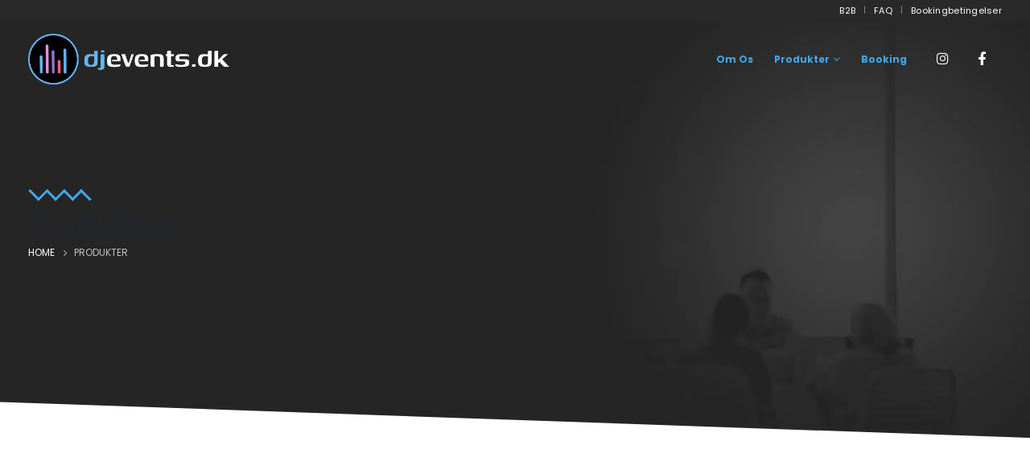

--- FILE ---
content_type: text/html; charset=UTF-8
request_url: https://www.djevents.dk/produkter/
body_size: 23938
content:
	<!DOCTYPE html>
	<html  lang="da-DK">
	<head>
		<meta http-equiv="X-UA-Compatible" content="IE=edge" />
		<meta http-equiv="Content-Type" content="text/html; charset=UTF-8" />
		<meta name="viewport" content="width=device-width, initial-scale=1, minimum-scale=1" />

		<link rel="profile" href="https://gmpg.org/xfn/11" />
		<link rel="pingback" href="https://www.djevents.dk/xmlrpc.php" />
		<script>
	window.dataLayer = window.dataLayer || [];
	function gtag() {
		dataLayer.push(arguments);
	}
	gtag("consent", "default", {
		ad_user_data: "denied",
		ad_personalization: "denied",
		ad_storage: "denied",
		analytics_storage: "denied",
		functionality_storage: "denied",
		personalization_storage: "denied",
		security_storage: "granted",
		wait_for_update: 500,
	});
	gtag("set", "ads_data_redaction", true);
	</script>
<script type="text/javascript"
		id="Cookiebot"
		src="https://consent.cookiebot.com/uc.js"
		data-cbid="55614a26-6537-43e5-9a55-dea636d6af7d"
						data-culture="DA"
					></script>
<meta name='robots' content='index, follow, max-image-preview:large, max-snippet:-1, max-video-preview:-1' />
<link rel="alternate" hreflang="da" href="https://www.djevents.dk/produkter/" />
<link rel="alternate" hreflang="x-default" href="https://www.djevents.dk/produkter/" />

	<!-- This site is optimized with the Yoast SEO plugin v22.7 - https://yoast.com/wordpress/plugins/seo/ -->
	<title>Produkter - djevents.dk</title>
	<meta name="description" content="Vi hjælper dig med, at finde den helt rette løsning til din kommende fest. Du får en skræddersyet løsning hvor dine behov er i fokus." />
	<link rel="canonical" href="https://www.djevents.dk/produkter/" />
	<meta property="og:locale" content="da_DK" />
	<meta property="og:type" content="article" />
	<meta property="og:title" content="Produkter - djevents.dk" />
	<meta property="og:description" content="Vi hjælper dig med, at finde den helt rette løsning til din kommende fest. Du får en skræddersyet løsning hvor dine behov er i fokus." />
	<meta property="og:url" content="https://www.djevents.dk/produkter/" />
	<meta property="og:site_name" content="djevents.dk" />
	<meta property="article:publisher" content="https://www.facebook.com/djevents.dk" />
	<meta property="article:modified_time" content="2024-08-01T13:45:41+00:00" />
	<meta name="twitter:card" content="summary_large_image" />
	<meta name="twitter:label1" content="Estimeret læsetid" />
	<meta name="twitter:data1" content="4 minutter" />
	<script type="application/ld+json" class="yoast-schema-graph">{"@context":"https://schema.org","@graph":[{"@type":"WebPage","@id":"https://www.djevents.dk/produkter/","url":"https://www.djevents.dk/produkter/","name":"Produkter - djevents.dk","isPartOf":{"@id":"https://www.djevents.dk/#website"},"datePublished":"2021-08-05T15:30:32+00:00","dateModified":"2024-08-01T13:45:41+00:00","description":"Vi hjælper dig med, at finde den helt rette løsning til din kommende fest. Du får en skræddersyet løsning hvor dine behov er i fokus.","breadcrumb":{"@id":"https://www.djevents.dk/produkter/#breadcrumb"},"inLanguage":"da-DK","potentialAction":[{"@type":"ReadAction","target":["https://www.djevents.dk/produkter/"]}]},{"@type":"BreadcrumbList","@id":"https://www.djevents.dk/produkter/#breadcrumb","itemListElement":[{"@type":"ListItem","position":1,"name":"Hjem","item":"https://www.djevents.dk/"},{"@type":"ListItem","position":2,"name":"Produkter"}]},{"@type":"WebSite","@id":"https://www.djevents.dk/#website","url":"https://www.djevents.dk/","name":"djevents.dk","description":"Festpakker | Lyd &amp; Lys | Artister","publisher":{"@id":"https://www.djevents.dk/#organization"},"potentialAction":[{"@type":"SearchAction","target":{"@type":"EntryPoint","urlTemplate":"https://www.djevents.dk/?s={search_term_string}"},"query-input":"required name=search_term_string"}],"inLanguage":"da-DK"},{"@type":"Organization","@id":"https://www.djevents.dk/#organization","name":"djevents.dk","url":"https://www.djevents.dk/","logo":{"@type":"ImageObject","inLanguage":"da-DK","@id":"https://www.djevents.dk/#/schema/logo/image/","url":"https://www.djevents.dk/wp-content/uploads/2021/08/logo42-300x98-1.png","contentUrl":"https://www.djevents.dk/wp-content/uploads/2021/08/logo42-300x98-1.png","width":300,"height":98,"caption":"djevents.dk"},"image":{"@id":"https://www.djevents.dk/#/schema/logo/image/"},"sameAs":["https://www.facebook.com/djevents.dk","https://www.instagram.com/djevents.dk/"]}]}</script>
	<!-- / Yoast SEO plugin. -->


<link rel='dns-prefetch' href='//fonts.googleapis.com' />
<link rel="alternate" type="application/rss+xml" title="djevents.dk &raquo; Feed" href="https://www.djevents.dk/feed/" />
<link rel="alternate" type="application/rss+xml" title="djevents.dk &raquo;-kommentar-feed" href="https://www.djevents.dk/comments/feed/" />
<link rel="alternate" title="oEmbed (JSON)" type="application/json+oembed" href="https://www.djevents.dk/wp-json/oembed/1.0/embed?url=https%3A%2F%2Fwww.djevents.dk%2Fprodukter%2F" />
<link rel="alternate" title="oEmbed (XML)" type="text/xml+oembed" href="https://www.djevents.dk/wp-json/oembed/1.0/embed?url=https%3A%2F%2Fwww.djevents.dk%2Fprodukter%2F&#038;format=xml" />
		<link rel="shortcut icon" href="//www.djevents.dk/wp-content/uploads/2024/06/logo-u.-baggrund.png" type="image/x-icon" />
				<link rel="apple-touch-icon" href="//www.djevents.dk/wp-content/uploads/2024/06/logo-u.-baggrund.png" />
				<link rel="apple-touch-icon" sizes="120x120" href="//www.djevents.dk/wp-content/uploads/2024/06/logo-u.-baggrund.png" />
				<link rel="apple-touch-icon" sizes="76x76" href="//www.djevents.dk/wp-content/uploads/2024/06/logo-u.-baggrund.png" />
				<link rel="apple-touch-icon" sizes="152x152" href="//www.djevents.dk/wp-content/uploads/2024/06/logo-u.-baggrund.png" />
		<style id='wp-img-auto-sizes-contain-inline-css'>
img:is([sizes=auto i],[sizes^="auto," i]){contain-intrinsic-size:3000px 1500px}
/*# sourceURL=wp-img-auto-sizes-contain-inline-css */
</style>
<link rel='stylesheet' id='porto-google-fonts-css' href='//fonts.googleapis.com/css?family=Poppins%3A400%2C500%2C600%2C700%7CLora%3A400%2C600%2C700&#038;ver=6.9' media='all' />
<style id='wp-emoji-styles-inline-css'>

	img.wp-smiley, img.emoji {
		display: inline !important;
		border: none !important;
		box-shadow: none !important;
		height: 1em !important;
		width: 1em !important;
		margin: 0 0.07em !important;
		vertical-align: -0.1em !important;
		background: none !important;
		padding: 0 !important;
	}
/*# sourceURL=wp-emoji-styles-inline-css */
</style>
<link rel='stylesheet' id='wp-block-library-css' href='https://www.djevents.dk/wp-includes/css/dist/block-library/style.min.css?ver=6.9' media='all' />
<style id='wp-block-image-inline-css'>
.wp-block-image>a,.wp-block-image>figure>a{display:inline-block}.wp-block-image img{box-sizing:border-box;height:auto;max-width:100%;vertical-align:bottom}@media not (prefers-reduced-motion){.wp-block-image img.hide{visibility:hidden}.wp-block-image img.show{animation:show-content-image .4s}}.wp-block-image[style*=border-radius] img,.wp-block-image[style*=border-radius]>a{border-radius:inherit}.wp-block-image.has-custom-border img{box-sizing:border-box}.wp-block-image.aligncenter{text-align:center}.wp-block-image.alignfull>a,.wp-block-image.alignwide>a{width:100%}.wp-block-image.alignfull img,.wp-block-image.alignwide img{height:auto;width:100%}.wp-block-image .aligncenter,.wp-block-image .alignleft,.wp-block-image .alignright,.wp-block-image.aligncenter,.wp-block-image.alignleft,.wp-block-image.alignright{display:table}.wp-block-image .aligncenter>figcaption,.wp-block-image .alignleft>figcaption,.wp-block-image .alignright>figcaption,.wp-block-image.aligncenter>figcaption,.wp-block-image.alignleft>figcaption,.wp-block-image.alignright>figcaption{caption-side:bottom;display:table-caption}.wp-block-image .alignleft{float:left;margin:.5em 1em .5em 0}.wp-block-image .alignright{float:right;margin:.5em 0 .5em 1em}.wp-block-image .aligncenter{margin-left:auto;margin-right:auto}.wp-block-image :where(figcaption){margin-bottom:1em;margin-top:.5em}.wp-block-image.is-style-circle-mask img{border-radius:9999px}@supports ((-webkit-mask-image:none) or (mask-image:none)) or (-webkit-mask-image:none){.wp-block-image.is-style-circle-mask img{border-radius:0;-webkit-mask-image:url('data:image/svg+xml;utf8,<svg viewBox="0 0 100 100" xmlns="http://www.w3.org/2000/svg"><circle cx="50" cy="50" r="50"/></svg>');mask-image:url('data:image/svg+xml;utf8,<svg viewBox="0 0 100 100" xmlns="http://www.w3.org/2000/svg"><circle cx="50" cy="50" r="50"/></svg>');mask-mode:alpha;-webkit-mask-position:center;mask-position:center;-webkit-mask-repeat:no-repeat;mask-repeat:no-repeat;-webkit-mask-size:contain;mask-size:contain}}:root :where(.wp-block-image.is-style-rounded img,.wp-block-image .is-style-rounded img){border-radius:9999px}.wp-block-image figure{margin:0}.wp-lightbox-container{display:flex;flex-direction:column;position:relative}.wp-lightbox-container img{cursor:zoom-in}.wp-lightbox-container img:hover+button{opacity:1}.wp-lightbox-container button{align-items:center;backdrop-filter:blur(16px) saturate(180%);background-color:#5a5a5a40;border:none;border-radius:4px;cursor:zoom-in;display:flex;height:20px;justify-content:center;opacity:0;padding:0;position:absolute;right:16px;text-align:center;top:16px;width:20px;z-index:100}@media not (prefers-reduced-motion){.wp-lightbox-container button{transition:opacity .2s ease}}.wp-lightbox-container button:focus-visible{outline:3px auto #5a5a5a40;outline:3px auto -webkit-focus-ring-color;outline-offset:3px}.wp-lightbox-container button:hover{cursor:pointer;opacity:1}.wp-lightbox-container button:focus{opacity:1}.wp-lightbox-container button:focus,.wp-lightbox-container button:hover,.wp-lightbox-container button:not(:hover):not(:active):not(.has-background){background-color:#5a5a5a40;border:none}.wp-lightbox-overlay{box-sizing:border-box;cursor:zoom-out;height:100vh;left:0;overflow:hidden;position:fixed;top:0;visibility:hidden;width:100%;z-index:100000}.wp-lightbox-overlay .close-button{align-items:center;cursor:pointer;display:flex;justify-content:center;min-height:40px;min-width:40px;padding:0;position:absolute;right:calc(env(safe-area-inset-right) + 16px);top:calc(env(safe-area-inset-top) + 16px);z-index:5000000}.wp-lightbox-overlay .close-button:focus,.wp-lightbox-overlay .close-button:hover,.wp-lightbox-overlay .close-button:not(:hover):not(:active):not(.has-background){background:none;border:none}.wp-lightbox-overlay .lightbox-image-container{height:var(--wp--lightbox-container-height);left:50%;overflow:hidden;position:absolute;top:50%;transform:translate(-50%,-50%);transform-origin:top left;width:var(--wp--lightbox-container-width);z-index:9999999999}.wp-lightbox-overlay .wp-block-image{align-items:center;box-sizing:border-box;display:flex;height:100%;justify-content:center;margin:0;position:relative;transform-origin:0 0;width:100%;z-index:3000000}.wp-lightbox-overlay .wp-block-image img{height:var(--wp--lightbox-image-height);min-height:var(--wp--lightbox-image-height);min-width:var(--wp--lightbox-image-width);width:var(--wp--lightbox-image-width)}.wp-lightbox-overlay .wp-block-image figcaption{display:none}.wp-lightbox-overlay button{background:none;border:none}.wp-lightbox-overlay .scrim{background-color:#fff;height:100%;opacity:.9;position:absolute;width:100%;z-index:2000000}.wp-lightbox-overlay.active{visibility:visible}@media not (prefers-reduced-motion){.wp-lightbox-overlay.active{animation:turn-on-visibility .25s both}.wp-lightbox-overlay.active img{animation:turn-on-visibility .35s both}.wp-lightbox-overlay.show-closing-animation:not(.active){animation:turn-off-visibility .35s both}.wp-lightbox-overlay.show-closing-animation:not(.active) img{animation:turn-off-visibility .25s both}.wp-lightbox-overlay.zoom.active{animation:none;opacity:1;visibility:visible}.wp-lightbox-overlay.zoom.active .lightbox-image-container{animation:lightbox-zoom-in .4s}.wp-lightbox-overlay.zoom.active .lightbox-image-container img{animation:none}.wp-lightbox-overlay.zoom.active .scrim{animation:turn-on-visibility .4s forwards}.wp-lightbox-overlay.zoom.show-closing-animation:not(.active){animation:none}.wp-lightbox-overlay.zoom.show-closing-animation:not(.active) .lightbox-image-container{animation:lightbox-zoom-out .4s}.wp-lightbox-overlay.zoom.show-closing-animation:not(.active) .lightbox-image-container img{animation:none}.wp-lightbox-overlay.zoom.show-closing-animation:not(.active) .scrim{animation:turn-off-visibility .4s forwards}}@keyframes show-content-image{0%{visibility:hidden}99%{visibility:hidden}to{visibility:visible}}@keyframes turn-on-visibility{0%{opacity:0}to{opacity:1}}@keyframes turn-off-visibility{0%{opacity:1;visibility:visible}99%{opacity:0;visibility:visible}to{opacity:0;visibility:hidden}}@keyframes lightbox-zoom-in{0%{transform:translate(calc((-100vw + var(--wp--lightbox-scrollbar-width))/2 + var(--wp--lightbox-initial-left-position)),calc(-50vh + var(--wp--lightbox-initial-top-position))) scale(var(--wp--lightbox-scale))}to{transform:translate(-50%,-50%) scale(1)}}@keyframes lightbox-zoom-out{0%{transform:translate(-50%,-50%) scale(1);visibility:visible}99%{visibility:visible}to{transform:translate(calc((-100vw + var(--wp--lightbox-scrollbar-width))/2 + var(--wp--lightbox-initial-left-position)),calc(-50vh + var(--wp--lightbox-initial-top-position))) scale(var(--wp--lightbox-scale));visibility:hidden}}
/*# sourceURL=https://www.djevents.dk/wp-includes/blocks/image/style.min.css */
</style>
<style id='wp-block-image-theme-inline-css'>
:root :where(.wp-block-image figcaption){color:#555;font-size:13px;text-align:center}.is-dark-theme :root :where(.wp-block-image figcaption){color:#ffffffa6}.wp-block-image{margin:0 0 1em}
/*# sourceURL=https://www.djevents.dk/wp-includes/blocks/image/theme.min.css */
</style>
<style id='wp-block-paragraph-inline-css'>
.is-small-text{font-size:.875em}.is-regular-text{font-size:1em}.is-large-text{font-size:2.25em}.is-larger-text{font-size:3em}.has-drop-cap:not(:focus):first-letter{float:left;font-size:8.4em;font-style:normal;font-weight:100;line-height:.68;margin:.05em .1em 0 0;text-transform:uppercase}body.rtl .has-drop-cap:not(:focus):first-letter{float:none;margin-left:.1em}p.has-drop-cap.has-background{overflow:hidden}:root :where(p.has-background){padding:1.25em 2.375em}:where(p.has-text-color:not(.has-link-color)) a{color:inherit}p.has-text-align-left[style*="writing-mode:vertical-lr"],p.has-text-align-right[style*="writing-mode:vertical-rl"]{rotate:180deg}
/*# sourceURL=https://www.djevents.dk/wp-includes/blocks/paragraph/style.min.css */
</style>
<style id='global-styles-inline-css'>
:root{--wp--preset--aspect-ratio--square: 1;--wp--preset--aspect-ratio--4-3: 4/3;--wp--preset--aspect-ratio--3-4: 3/4;--wp--preset--aspect-ratio--3-2: 3/2;--wp--preset--aspect-ratio--2-3: 2/3;--wp--preset--aspect-ratio--16-9: 16/9;--wp--preset--aspect-ratio--9-16: 9/16;--wp--preset--color--black: #000000;--wp--preset--color--cyan-bluish-gray: #abb8c3;--wp--preset--color--white: #ffffff;--wp--preset--color--pale-pink: #f78da7;--wp--preset--color--vivid-red: #cf2e2e;--wp--preset--color--luminous-vivid-orange: #ff6900;--wp--preset--color--luminous-vivid-amber: #fcb900;--wp--preset--color--light-green-cyan: #7bdcb5;--wp--preset--color--vivid-green-cyan: #00d084;--wp--preset--color--pale-cyan-blue: #8ed1fc;--wp--preset--color--vivid-cyan-blue: #0693e3;--wp--preset--color--vivid-purple: #9b51e0;--wp--preset--color--primary: var(--porto-primary-color);--wp--preset--color--secondary: var(--porto-secondary-color);--wp--preset--color--tertiary: var(--porto-tertiary-color);--wp--preset--color--quaternary: var(--porto-quaternary-color);--wp--preset--color--dark: var(--porto-dark-color);--wp--preset--color--light: var(--porto-light-color);--wp--preset--color--primary-hover: var(--porto-primary-light-5);--wp--preset--gradient--vivid-cyan-blue-to-vivid-purple: linear-gradient(135deg,rgb(6,147,227) 0%,rgb(155,81,224) 100%);--wp--preset--gradient--light-green-cyan-to-vivid-green-cyan: linear-gradient(135deg,rgb(122,220,180) 0%,rgb(0,208,130) 100%);--wp--preset--gradient--luminous-vivid-amber-to-luminous-vivid-orange: linear-gradient(135deg,rgb(252,185,0) 0%,rgb(255,105,0) 100%);--wp--preset--gradient--luminous-vivid-orange-to-vivid-red: linear-gradient(135deg,rgb(255,105,0) 0%,rgb(207,46,46) 100%);--wp--preset--gradient--very-light-gray-to-cyan-bluish-gray: linear-gradient(135deg,rgb(238,238,238) 0%,rgb(169,184,195) 100%);--wp--preset--gradient--cool-to-warm-spectrum: linear-gradient(135deg,rgb(74,234,220) 0%,rgb(151,120,209) 20%,rgb(207,42,186) 40%,rgb(238,44,130) 60%,rgb(251,105,98) 80%,rgb(254,248,76) 100%);--wp--preset--gradient--blush-light-purple: linear-gradient(135deg,rgb(255,206,236) 0%,rgb(152,150,240) 100%);--wp--preset--gradient--blush-bordeaux: linear-gradient(135deg,rgb(254,205,165) 0%,rgb(254,45,45) 50%,rgb(107,0,62) 100%);--wp--preset--gradient--luminous-dusk: linear-gradient(135deg,rgb(255,203,112) 0%,rgb(199,81,192) 50%,rgb(65,88,208) 100%);--wp--preset--gradient--pale-ocean: linear-gradient(135deg,rgb(255,245,203) 0%,rgb(182,227,212) 50%,rgb(51,167,181) 100%);--wp--preset--gradient--electric-grass: linear-gradient(135deg,rgb(202,248,128) 0%,rgb(113,206,126) 100%);--wp--preset--gradient--midnight: linear-gradient(135deg,rgb(2,3,129) 0%,rgb(40,116,252) 100%);--wp--preset--font-size--small: 13px;--wp--preset--font-size--medium: 20px;--wp--preset--font-size--large: 36px;--wp--preset--font-size--x-large: 42px;--wp--preset--spacing--20: 0.44rem;--wp--preset--spacing--30: 0.67rem;--wp--preset--spacing--40: 1rem;--wp--preset--spacing--50: 1.5rem;--wp--preset--spacing--60: 2.25rem;--wp--preset--spacing--70: 3.38rem;--wp--preset--spacing--80: 5.06rem;--wp--preset--shadow--natural: 6px 6px 9px rgba(0, 0, 0, 0.2);--wp--preset--shadow--deep: 12px 12px 50px rgba(0, 0, 0, 0.4);--wp--preset--shadow--sharp: 6px 6px 0px rgba(0, 0, 0, 0.2);--wp--preset--shadow--outlined: 6px 6px 0px -3px rgb(255, 255, 255), 6px 6px rgb(0, 0, 0);--wp--preset--shadow--crisp: 6px 6px 0px rgb(0, 0, 0);}:where(.is-layout-flex){gap: 0.5em;}:where(.is-layout-grid){gap: 0.5em;}body .is-layout-flex{display: flex;}.is-layout-flex{flex-wrap: wrap;align-items: center;}.is-layout-flex > :is(*, div){margin: 0;}body .is-layout-grid{display: grid;}.is-layout-grid > :is(*, div){margin: 0;}:where(.wp-block-columns.is-layout-flex){gap: 2em;}:where(.wp-block-columns.is-layout-grid){gap: 2em;}:where(.wp-block-post-template.is-layout-flex){gap: 1.25em;}:where(.wp-block-post-template.is-layout-grid){gap: 1.25em;}.has-black-color{color: var(--wp--preset--color--black) !important;}.has-cyan-bluish-gray-color{color: var(--wp--preset--color--cyan-bluish-gray) !important;}.has-white-color{color: var(--wp--preset--color--white) !important;}.has-pale-pink-color{color: var(--wp--preset--color--pale-pink) !important;}.has-vivid-red-color{color: var(--wp--preset--color--vivid-red) !important;}.has-luminous-vivid-orange-color{color: var(--wp--preset--color--luminous-vivid-orange) !important;}.has-luminous-vivid-amber-color{color: var(--wp--preset--color--luminous-vivid-amber) !important;}.has-light-green-cyan-color{color: var(--wp--preset--color--light-green-cyan) !important;}.has-vivid-green-cyan-color{color: var(--wp--preset--color--vivid-green-cyan) !important;}.has-pale-cyan-blue-color{color: var(--wp--preset--color--pale-cyan-blue) !important;}.has-vivid-cyan-blue-color{color: var(--wp--preset--color--vivid-cyan-blue) !important;}.has-vivid-purple-color{color: var(--wp--preset--color--vivid-purple) !important;}.has-black-background-color{background-color: var(--wp--preset--color--black) !important;}.has-cyan-bluish-gray-background-color{background-color: var(--wp--preset--color--cyan-bluish-gray) !important;}.has-white-background-color{background-color: var(--wp--preset--color--white) !important;}.has-pale-pink-background-color{background-color: var(--wp--preset--color--pale-pink) !important;}.has-vivid-red-background-color{background-color: var(--wp--preset--color--vivid-red) !important;}.has-luminous-vivid-orange-background-color{background-color: var(--wp--preset--color--luminous-vivid-orange) !important;}.has-luminous-vivid-amber-background-color{background-color: var(--wp--preset--color--luminous-vivid-amber) !important;}.has-light-green-cyan-background-color{background-color: var(--wp--preset--color--light-green-cyan) !important;}.has-vivid-green-cyan-background-color{background-color: var(--wp--preset--color--vivid-green-cyan) !important;}.has-pale-cyan-blue-background-color{background-color: var(--wp--preset--color--pale-cyan-blue) !important;}.has-vivid-cyan-blue-background-color{background-color: var(--wp--preset--color--vivid-cyan-blue) !important;}.has-vivid-purple-background-color{background-color: var(--wp--preset--color--vivid-purple) !important;}.has-black-border-color{border-color: var(--wp--preset--color--black) !important;}.has-cyan-bluish-gray-border-color{border-color: var(--wp--preset--color--cyan-bluish-gray) !important;}.has-white-border-color{border-color: var(--wp--preset--color--white) !important;}.has-pale-pink-border-color{border-color: var(--wp--preset--color--pale-pink) !important;}.has-vivid-red-border-color{border-color: var(--wp--preset--color--vivid-red) !important;}.has-luminous-vivid-orange-border-color{border-color: var(--wp--preset--color--luminous-vivid-orange) !important;}.has-luminous-vivid-amber-border-color{border-color: var(--wp--preset--color--luminous-vivid-amber) !important;}.has-light-green-cyan-border-color{border-color: var(--wp--preset--color--light-green-cyan) !important;}.has-vivid-green-cyan-border-color{border-color: var(--wp--preset--color--vivid-green-cyan) !important;}.has-pale-cyan-blue-border-color{border-color: var(--wp--preset--color--pale-cyan-blue) !important;}.has-vivid-cyan-blue-border-color{border-color: var(--wp--preset--color--vivid-cyan-blue) !important;}.has-vivid-purple-border-color{border-color: var(--wp--preset--color--vivid-purple) !important;}.has-vivid-cyan-blue-to-vivid-purple-gradient-background{background: var(--wp--preset--gradient--vivid-cyan-blue-to-vivid-purple) !important;}.has-light-green-cyan-to-vivid-green-cyan-gradient-background{background: var(--wp--preset--gradient--light-green-cyan-to-vivid-green-cyan) !important;}.has-luminous-vivid-amber-to-luminous-vivid-orange-gradient-background{background: var(--wp--preset--gradient--luminous-vivid-amber-to-luminous-vivid-orange) !important;}.has-luminous-vivid-orange-to-vivid-red-gradient-background{background: var(--wp--preset--gradient--luminous-vivid-orange-to-vivid-red) !important;}.has-very-light-gray-to-cyan-bluish-gray-gradient-background{background: var(--wp--preset--gradient--very-light-gray-to-cyan-bluish-gray) !important;}.has-cool-to-warm-spectrum-gradient-background{background: var(--wp--preset--gradient--cool-to-warm-spectrum) !important;}.has-blush-light-purple-gradient-background{background: var(--wp--preset--gradient--blush-light-purple) !important;}.has-blush-bordeaux-gradient-background{background: var(--wp--preset--gradient--blush-bordeaux) !important;}.has-luminous-dusk-gradient-background{background: var(--wp--preset--gradient--luminous-dusk) !important;}.has-pale-ocean-gradient-background{background: var(--wp--preset--gradient--pale-ocean) !important;}.has-electric-grass-gradient-background{background: var(--wp--preset--gradient--electric-grass) !important;}.has-midnight-gradient-background{background: var(--wp--preset--gradient--midnight) !important;}.has-small-font-size{font-size: var(--wp--preset--font-size--small) !important;}.has-medium-font-size{font-size: var(--wp--preset--font-size--medium) !important;}.has-large-font-size{font-size: var(--wp--preset--font-size--large) !important;}.has-x-large-font-size{font-size: var(--wp--preset--font-size--x-large) !important;}
/*# sourceURL=global-styles-inline-css */
</style>

<style id='classic-theme-styles-inline-css'>
/*! This file is auto-generated */
.wp-block-button__link{color:#fff;background-color:#32373c;border-radius:9999px;box-shadow:none;text-decoration:none;padding:calc(.667em + 2px) calc(1.333em + 2px);font-size:1.125em}.wp-block-file__button{background:#32373c;color:#fff;text-decoration:none}
/*# sourceURL=/wp-includes/css/classic-themes.min.css */
</style>
<link rel='stylesheet' id='wpml-blocks-css' href='https://usercontent.one/wp/www.djevents.dk/wp-content/plugins/sitepress-multilingual-cms/dist/css/blocks/styles.css?ver=4.6.11&media=1718008071' media='all' />
<link rel='stylesheet' id='contact-form-7-css' href='https://usercontent.one/wp/www.djevents.dk/wp-content/plugins/contact-form-7/includes/css/styles.css?ver=5.9.5&media=1718008071' media='all' />
<link rel='stylesheet' id='porto-css-vars-css' href='https://usercontent.one/wp/www.djevents.dk/wp-content/uploads/porto_styles/theme_css_vars.css?ver=7.1.4&media=1718008071' media='all' />
<link rel='stylesheet' id='js_composer_front-css' href='https://usercontent.one/wp/www.djevents.dk/wp-content/plugins/js_composer/assets/css/js_composer.min.css?ver=7.6&media=1718008071' media='all' />
<link rel='stylesheet' id='bootstrap-css' href='https://usercontent.one/wp/www.djevents.dk/wp-content/uploads/porto_styles/bootstrap.css?ver=7.1.4&media=1718008071' media='all' />
<link rel='stylesheet' id='porto-plugins-css' href='https://usercontent.one/wp/www.djevents.dk/wp-content/themes/porto/css/plugins.css?ver=7.1.4&media=1718008071' media='all' />
<link rel='stylesheet' id='porto-theme-css' href='https://usercontent.one/wp/www.djevents.dk/wp-content/themes/porto/css/theme.css?ver=7.1.4&media=1718008071' media='all' />
<link rel='stylesheet' id='porto-theme-portfolio-css' href='https://usercontent.one/wp/www.djevents.dk/wp-content/themes/porto/css/theme_portfolio.css?ver=7.1.4&media=1718008071' media='all' />
<link rel='stylesheet' id='porto-theme-member-css' href='https://usercontent.one/wp/www.djevents.dk/wp-content/themes/porto/css/theme_member.css?ver=7.1.4&media=1718008071' media='all' />
<link rel='stylesheet' id='porto-theme-event-css' href='https://usercontent.one/wp/www.djevents.dk/wp-content/themes/porto/css/theme_event.css?ver=7.1.4&media=1718008071' media='all' />
<link rel='stylesheet' id='porto-shortcodes-css' href='https://usercontent.one/wp/www.djevents.dk/wp-content/uploads/porto_styles/shortcodes.css?ver=7.1.4&media=1718008071' media='all' />
<link rel='stylesheet' id='porto-theme-wpb-css' href='https://usercontent.one/wp/www.djevents.dk/wp-content/themes/porto/css/theme_wpb.css?ver=7.1.4&media=1718008071' media='all' />
<link rel='stylesheet' id='porto-theme-radius-css' href='https://usercontent.one/wp/www.djevents.dk/wp-content/themes/porto/css/theme_radius.css?ver=7.1.4&media=1718008071' media='all' />
<link rel='stylesheet' id='porto-dynamic-style-css' href='https://usercontent.one/wp/www.djevents.dk/wp-content/uploads/porto_styles/dynamic_style.css?ver=7.1.4&media=1718008071' media='all' />
<link rel='stylesheet' id='porto-type-builder-css' href='https://usercontent.one/wp/www.djevents.dk/wp-content/plugins/porto-functionality/builders/assets/type-builder.css?ver=3.1.4&media=1718008071' media='all' />
<link rel='stylesheet' id='porto-style-css' href='https://usercontent.one/wp/www.djevents.dk/wp-content/themes/porto/style.css?ver=7.1.4&media=1718008071' media='all' />
<style id='porto-style-inline-css'>
.vc_do_custom_heading{margin-bottom:0.625rem;margin-top:0;}.vc_do_custom_heading{margin-bottom:0.625rem;margin-top:0;}.vc_do_btn{margin-bottom:22px;}.vc_do_cta3{padding-top:28px;padding-right:28px;padding-bottom:28px;padding-left:28px;margin-bottom:35px;}.vc_custom_1628248651796{padding-top: 70px !important;padding-bottom: 50px !important;}.vc_custom_1628250595280{padding-top: 70px !important;padding-bottom: 50px !important;}.vc_custom_1629152671919{margin-top: -20px !important;}.vc_custom_1543831055944{padding-top: 100px !important;padding-bottom: 100px !important;background-color: #f7f7f7 !important;}.vc_custom_1628123427197{background-color: #f7f7f7 !important;}.wpb_custom_1efe903570d178ff0a9b7bfa5febd3a4.porto-sicon-mobile{--porto-infobox-mpos-align: center;}
.side-header-narrow-bar-logo{max-width:250px}@media (min-width:992px){}.page-top .page-title-wrap{line-height:0}.page-top .page-title:not(.b-none):after{content:'';position:absolute;width:100%;left:0;border-bottom:5px solid var(--porto-primary-color);bottom:-32px}@media (min-width:1500px){.left-sidebar.col-lg-3,.right-sidebar.col-lg-3{width:20%}.main-content.col-lg-9{width:80%}.main-content.col-lg-6{width:60%}}.header-top{background:rgba(41,41,41,1) !important;border-color:rgba(41,41,41,1) !important}.header-top a{color:#FFF !important}#header .main-menu .popup a{padding:5px 18px}#header .main-menu>li.menu-item{margin:0 2px 0 0}#header .share-links a:not(:hover){background:transparent;color:#fff;box-shadow:none}#header .share-links a,#footer .follow-us .share-links a{width:48px;height:48px;font-size:1.2em;line-height:48px;margin:-2px 1px 0 0}#footer .follow-us .share-links a:hover{color:#fff}#header .share-links,#footer .follow-us .share-links{display:flex;margin-left:8px}#header .share-facebook,#footer .follow-us .share-facebook{order:11}#header .share-instagram,#footer .follow-us .share-instagram{order:-1}#header.sticky-header .header-main.change-logo .logo img{transform:none}#nav-panel .accordion-menu li.menu-item > a,#nav-panel .accordion-menu > li.menu-item > .arrow{color:#fff}#nav-panel .accordion-menu .sub-menu li:not(.active):hover > a{background:#42a8ed}#footer .footer-bottom .footer-left .widget_nav_menu{margin-right:0}#footer .footer-bottom .widget_nav_menu ul li:before{content:none}#footer .footer-bottom .footer-left{display:flex;align-items:center;justify-content:space-between}#footer .footer-bottom{padding:0 0 97px}#footer .footer-bottom .widget ul{font-size:1.1em;font-weight:600;letter-spacing:-0.5px}#footer .footer-bottom .widget_nav_menu ul li{padding:0 13.4px}#footer .footer-bottom .widget_nav_menu ul li:first-child{padding-left:0}#footer .footer-bottom .footer-left .follow-us{margin-right:-4px}#footer .footer-bottom .footer-left{padding:10px 15px 10px 0}#footer .footer-bottom .footer-right{padding:10px 0 10px 15px}#footer .follow-us .share-links a{margin-right:5px}#footer .widget_text .widget-title{margin-bottom:22px;font-size:22px;letter-spacing:-0.05em;font-weight:700;text-transform:none}#footer .widget_custom_html .widget-title{margin-bottom:8px;font-size:1.35em;font-weight:600;letter-spacing:0}#footer .widget_custom_html{text-align:right;margin-top:0;flex:1}#footer .widget_custom_html:first-child{margin-right:30px}#footer .footer-main .row > div:last-child{display:flex}#footer .textwidget{font-size:1.08em;font-weight:500}#footer .textwidget p{margin:0}#footer .footer-main>.container{padding-top:6rem;padding-bottom:22px}#footer .wpcf7-form > p{display:flex}#footer .wpcf7-form .wpcf7-form-control-wrap{flex:1}#footer .wpcf7-form .wpcf7-text{width:100%;height:100%;font-size:14px;line-height:1.3;color:#fff;padding-left:0}#footer .wpcf7-form .wpcf7-text::placeholder{color:#ccc}#footer .wpcf7-form .btn{font-size:16px;font-weight:600;line-height:28px}#footer .wpcf7-form .wpcf7-form-control{background:transparent;border:none;border-radius:0;border-bottom:1px solid #777}@media (min-width:992px) and (max-width:1269px){#footer .footer-bottom .container .footer-left{flex:7}#footer .footer-bottom .container .footer-right{flex:5}#footer .footer-main .col-lg-2{display:none}#footer .footer-main .col-lg-4{flex:0 0 50%;max-width:50%}}@media (max-width:991px){#footer .widget_custom_html{text-align:left}}@media (max-width:575px){#footer .footer-main .row > div:last-child,#footer .footer-bottom .footer-left{display:block}#footer .follow-us .share-links{margin-left:0}#footer .footer-bottom .follow-us{margin-top:20px}}.blog-posts .post .grid-box{display:flex;flex-direction:column}.blog-posts .post-meta i{display:none}.blog-posts .post-meta + .post-meta{display:none}.blog-posts .post{font-size:16px}.blog-posts .post .entry-title{font-size:26px;font-weight:700;margin-bottom:14px}.blog-posts .post .entry-title a{color:#42a8ed}.blog-posts .post .entry-title a:hover{color:#42a8ed;text-decoration:underline}.blog-posts .post .post-meta{order:-1;margin-bottom:0}.blog-posts .post-meta .meta-date{font-family:'Lora',Sans-serif;font-size:14px;text-transform:uppercase}.blog-posts article.post-grid{margin-bottom:50px}.blog-posts .post-excerpt{margin-bottom:8px}.blog-posts .btn-readmore{padding:0;background:transparent !important;border:none;color:#e41645;text-transform:capitalize !important;font-size:16px !important;text-decoration:underline;font-weight:700}.blog .pagination > .page-numbers{width:60px;height:60px;padding:0;font-size:20px;border-radius:50%;line-height:60px}.blog .pagination > .page-numbers + .page-numbers{margin-left:8px}.blog .pagination .next:before,.blog .pagination .prev:before{top:0}.blog .pagination{margin-top:40px;margin-bottom:40px}.blog .sidebar-content{padding-bottom:100px}.sidebar-content .widget-title{font-size:21px;text-transform:none}.porto-blog-sidebar .sidebar-content .widget{padding:0 1rem}.porto-blog-sidebar .sidebar-content .widget + .widget{padding-top:36px;border-top:1px solid rgba(0,0,0,0.06);margin-top:36px}.widget_search .btn-dark,.widget_search input{background:#42a8ed !important;border:none;color:#42a8ed !important;font-size:.8em}.widget_recent_entries > ul li:before,.widget_recent_comments > ul li:before{content:none}.widget_recent_entries > ul li a{font-size:14px;font-weight:700;color:#42a8ed}.porto-blog-sidebar .sidebar-content .widget > ul li{padding-left:0;border:none}.widget_recent_entries > ul li{display:flex;flex-direction:column}.widget_recent_entries > ul .post-date{order:-1}.widget .post-date{color:#777;text-transform:uppercase}.widget_recent_comments ul li a{font-size:15px;font-weight:700;line-height:1.4;color:#42a8ed}.porto-blog-sidebar .sidebar-content .widget_categories ul li{padding-left:15px;font-size:12.6px}.porto-blog-sidebar.sidebar .widget ul{border:none}.comment-block .comment-by > strong{color:#42a8ed}.single-post .post-author img{border-radius:0}.single-post .post-author .name a{font-size:1em;color:#42a8ed}.single-post .post-author .name a:hover{text-decoration:underline}.single-post .post-author .name{display:block;padding:8px 0}.single-post .main-content,.single-post .sidebar{padding-bottom:80px}ul.comments ul.children>li img.avatar,ul.comments>li img.avatar{width:3rem;height:3rem;border-radius:0}ul.comments .comment-arrow{border-width:12px 12px 12px 0;left:-12px;top:15px}ul.comments ul.children>li .img-thumbnail,ul.comments>li .img-thumbnail{margin-left:-70px}ul.comments ul.children>li,ul.comments>li{padding-left:70px}.post-block h3,article.post .comment-respond h3{font-weight:700;font-size:1.5em}.single-post .post-content{margin-bottom:2rem;border-bottom:1px solid rgba(0,0,0,0.06)}.single-post .post-comments{padding-top:3rem;border-top:1px solid rgba(0,0,0,0.06)}.single-post .post-content > div:first-child{font-size:11.2px;color:#777;text-transform:uppercase}.single-post .post-content .meta-cats{display:none}.single-post .post-content > div:first-child span{color:#777 !important;font-weight:400 !important}.single-post span.m-l-lg:before{content:'|';margin-left:8px;margin-right:8px;opacity:0.3}.single-post span.m-l-lg{margin-left:0 !important}.single-post .post-content > hr{display:none}.sidebar-content .filter-title{font-size:26px;line-height:26px;text-transform:none}.sidebar-content .filter-title:after{content:' Category:'}.list-unstyled:before,ul.portfolio-filter>li>a:before,ul.portfolio-cat-list>li>a:before{content:'';position:static;display:inline-block;vertical-align:middle;width:30px;height:3px;background-color:#42a8ed;transition:width .5s;margin:10px 16px 10px 0;opacity:1}ul.list-unstyled:before,ol.list-unstyled:before{content:none}ul.portfolio-filter>li>a:before,ul.portfolio-cat-list>li>a:before{width:15px}ul.portfolio-filter>li>a:hover:before,ul.portfolio-cat-list>li>a:hover:before{width:30px;animation:none}ul.portfolio-filter>li>a,ul.portfolio-cat-list>li>a,ul.portfolio-cat-list>li>a h5{display:block;margin:0 0 8px;padding:0;font-size:14px;line-height:24px;font-weight:500;color:inherit;letter-spacing:0;border:none}ul.portfolio-cat-list>li>a h5{display:inline-block;margin:0;vertical-align:middle}ul.portfolio-filter>li,ul.portfolio-cat-list>li{margin:0}ul.portfolio-filter>li>a:hover,ul.portfolio-filter>li.active>a,ul.portfolio-cat-list>li>a:hover{text-decoration:none;color:#42a8ed}body.post-type-archive-portfolio .sidebar-content .widget-block{display:none}.portfolio-item.outimage{position:relative;text-align:left}.portfolio-item .thumb-info .thumb-info-wrapper:after{background:#42a8ed;opacity:0.9;border-radius:0}.portfolio-item:hover .thumb-info .thumb-info-wrapper:after{opacity:0.8}.portfolio-item img{min-height:280px;object-fit:cover}.portfolio-item .thumb-info-wrapper,.portfolio-item img,.portfolio-item .thumb-info{border-radius:0}.portfolio-item > .portfolio-title,.portfolio-item > p{position:absolute;left:33px;right:33px}.portfolio-item > .portfolio-title{bottom:110px;font-size:26px;letter-spacing:-0.05em;color:#fff;line-height:27px;transition:left .2s}.portfolio-item > p{bottom:80px;font-size:15px;text-transform:uppercase;transition:left .5s;line-height:21px;transform:translateY(50%);display:-webkit-box;-webkit-line-clamp:2;overflow:hidden;-webkit-box-orient:vertical}.portfolio-item .thumb-info-title{left:33px;bottom:35px;padding:0;background:none;font-size:16px;line-height:1.25;letter-spacing:0;transition:left .9s}.portfolio-item .thumb-info-title .thumb-info-inner:after{margin-left:15px;font-family:'Font Awesome 5 Free';content:'\f061';color:#42a8ed}.portfolio-item:hover > .portfolio-title,.portfolio-item:hover > p,.portfolio-item:hover .thumb-info-title{left:60px}.portfolio-item:hover .thumb-info-title{background:none}.portfolio-row article.portfolio{padding-bottom:24px}body.post-type-archive-portfolio .portfolio-filter{margin-bottom:10px !important}@media (max-width:991px){body.post-type-archive-portfolio .sidebar{order:-1;padding-top:48px;padding-bottom:0}}.p-static{position:static}.p-relative{position:relative}.b-hide{overflow:hidden}@keyframes arrowMove{0%{position:relative;left:-1px}50%{position:relative;left:3px}100%{position:relative;left:-1px}}.btn-arrow-move .btn:hover > i,.btn-arrow-move:hover > i,.portfolio-item .thumb-info-title:hover .thumb-info-inner:after{animation:arrowMove 600ms ease;animation-iteration-count:infinite}.br-50{border-radius:50%}.p-center{position:absolute;display:block;top:50%;left:50%;transform:translate(-50%,-50%)}.shape.circle{position:absolute;display:inline;border-radius:50%}.zigzag:before,.sidebar-content .filter-title:before{content:'';background-image:linear-gradient(#42a8ed 100%,transparent 0),linear-gradient(#42a8ed 100%,transparent 0),linear-gradient(#42a8ed 100%,transparent 0),linear-gradient(#42a8ed 100%,transparent 0),linear-gradient(#42a8ed 100%,transparent 0),linear-gradient(#42a8ed 100%,transparent 0),linear-gradient(#42a8ed 100%,transparent 0);background-repeat:no-repeat;display:block;width:52px;height:66px;background-position:0 0,0 15px,15px 15px,15px 30px,30px 30px,30px 45px,45px 45px;background-size:3px 18px,18px 3px,3px 18px,18px 3px,3px 18px,18px 3px,3px 18px;transform:translateX(16px) rotateZ(-45deg);z-index:-1;margin:-16px 0}.zigzag.white:before{background-image:linear-gradient(#fff 100%,transparent 0),linear-gradient(#fff 100%,transparent 0),linear-gradient(#fff 100%,transparent 0),linear-gradient(#fff 100%,transparent 0),linear-gradient(#fff 100%,transparent 0),linear-gradient(#fff 100%,transparent 0),linear-gradient(#fff 100%,transparent 0)}.zigzag.center:before{margin-left:auto;margin-right:auto;transform:translateX(4px) rotateZ(-45deg)}.zigzag.right:before{margin-left:auto;transform:translateX(-12px) rotateZ(-45deg)}html .btn-primary-outline .btn{line-height:1.5;border:3px solid #42a8ed}html .btn-primary-outline .btn:hover{background:#42a8ed !important;border-color:#42a8ed !important}html .btn-primary-outline .btn i{margin-left:5px}.font-10{font-size:10px}@media (max-width:479px){.font-10{font-size:8px}}@media (min-width:992px){.align-lg-right{text-align:right}}@media (min-width:1200px){.b-hide:after{content:'';position:absolute;bottom:-48px;left:-5%;display:block !important;width:120%;height:100px;transform:rotate(2deg);background:#fff;z-index:20}}@media (min-width:992px){body.tax-portfolio_cat .main-content,body.post-type-archive-portfolio .main-content{max-width:calc(66.6667% - 15px);flex-basis:calc(66.6667% - 15px)}body.tax-portfolio_cat .porto-secondary-sidebar,body.post-type-archive-portfolio .porto-secondary-sidebar{max-width:33.3333%;flex-basis:33.3333%}}@media (max-width:1799px){.shape.circle{display:none}}.info-boxes .porto-sicon-box .porto-sicon-top{margin-bottom:3rem}.info-boxes .vc_column_container:nth-child(2) .vc_column-inner{transform:translateY(45px)}.info-boxes .vc_column_container:nth-child(3) .vc_column-inner{transform:translateY(90px)}.btn-icon i{margin-left:10px}.btn-icon button:focus,.btn-icon button:hover{box-shadow:none}.approach-img .vc_column-inner{position:relative;width:35.5em;height:36em;margin:auto}.approach-img .inner-img{background-size:500px !important}.approach-img .circle-1{left:15px;top:15px}.approach-img .circle-2{top:24%;right:1%}.approach-img .circle-3{left:19%;bottom:0}.list-unstyled.dark:before{background-color:#fff}.service-card.list-unstyled > a{display:block;transition:padding .5s;padding:65px 0 65px 80px}.service-card.list-unstyled{position:relative}.service-card.list-unstyled:before{position:absolute;left:35px;top:70px}.service-card:hover{background-color:#e41645 !important;color:#fff !important}.service-card:hover > a{padding-left:95px}.service-card:hover:before{background-color:#fff;width:45px}.our-services .circle{top:9%;right:8%}.our-insights .circle-1{top:6.5%;left:4.2%}.our-insights .circle-2{top:17%;left:11.5%}.home-filter-portfolios{background:#292929}.home-filter-portfolios .portfolios-masonry{display:flex;flex-wrap:wrap}.home-filter-portfolios hr{display:none}.home-filter-portfolios .portfolio-filter-wrap{flex:0 0 25%;max-width:25%}.home-filter-portfolios .portfolio-row{margin:0;flex:00 75%;max-width:75%;order:-1}.home-filter-portfolios article.portfolio{padding:0}.home-filter-portfolios .portfolio-filter{display:block;padding:48px 48px 48px 60px}.home-filter-portfolios .portfolio-filter > li.active > a,.home-filter-portfolios .portfolio-filter > li.active > a:hover,.home-filter-portfolios .portfolio-filter > li.active > a:focus{color:#fff;background:transparent}.home-filter-portfolios .portfolio-filter > li > a:hover{color:#fff}.home-filter-portfolios .portfolio-filter>li>a{font-weight:400}.portfolio-item > .portfolio-title,.portfolio-item > p,.portfolio-item .thumb-info-title{left:48px}.portfolio-item:hover > .portfolio-title,.portfolio-item:hover > p,.portfolio-item:hover .thumb-info-title{left:68px}.portfolio-item > .portfolio-title{font-size:32px;bottom:142px}.portfolio-item > p{font-size:16px;bottom:120px;transform:translateY(90%)}.portfolio-item .thumb-info-title{bottom:68px}@media (max-width:1799px){.approach-img .circle{display:block}}@media (max-width:1269px){.home-filter-portfolios .portfolio-filter-wrap{flex:0 0 33.3333%;max-width:33.3333%}.home-filter-portfolios .portfolio-row{flex:0 0 66.6667%;max-width:66.6667%}.info-boxes{margin-top:48px !important}}@media (max-width:991px){.home-filter-portfolios .portfolio-filter-wrap,.home-filter-portfolios .portfolio-row{flex:0 0 100%;max-width:100%}}@media (max-width:575px){.portfolio-item > .portfolio-title{bottom:152px;line-height:1.1}.portfolio-item > p{bottom:130px}}.starz{float:left;margin-right:20px;margin-bottom:0}.clearb{clear:both}.reviews .owl-carousel .owl-nav [class*="owl-"],.reviews .owl-carousel .owl-nav [class*="owl-"]:hover{background-color:transparent !important}.reviews .owl-carousel .owl-nav .owl-prev:before{left:-15px}.reviews .owl-carousel .owl-nav .owl-next:before{right:-15px}.reviews .owl-nav .owl-prev:before,.reviews .owl-nav .owl-next:before{content:"";display:block;position:absolute;width:30px;height:30px;border-top:1px solid #FFF;border-right:1px solid #FFF;-webkit-transform:rotate(-135deg);transform:rotate(-135deg)}.reviews .owl-nav .owl-next:before{-webkit-transform:rotate(45deg);transform:rotate(45deg)}.porto-ibanner .btn-modern.btn-md{font-size:.75em;padding:1.3em 3.25em}.porto-ibanner .vc_btn3-center > .btn-md{padding-left:4.5em;padding-right:4.5em}.ls-200 > .btn{letter-spacing:.2em}.porto-ibanner.has-parallax-bg > img{width:58%}.btn{font-weight:700}.btn-modern{font-size:.88em}.btn-badge{position:relative}.btn-badge .badge{padding:.5em .8em;background:#212529;top:-0.5rem;right:-0.5rem;position:absolute;font-size:75%;border-radius:10px}.btn-style-1 > .btn,.btn.btn-style-1{font-size:1.2em;padding:.75rem 2.4rem;font-weight:600}.text-color-primary > .btn{color:inherit}.custom-image-position-1{position:absolute;top:0;right:100%;min-width:250px;height:100%}.porto-ibanner{cursor:default}.porto-ibanner .porto-ibanner-desc{display:-ms-flexbox;display:flex;-ms-flex-align:center;align-items:center;-ms-flex-pack:center;justify-content:center}.open-video{font-size:0 !important}.open-video i{border-radius:35px;background:#fff;color:#212529;line-height:5em;width:5em;height:5em;font-size:14px}.btn-style-1 > .btn,.btn.btn-style-1{font-size:1.2em;padding:.75rem 2.4rem;font-weight:600}.text-color-primary > .btn{color:inherit}.custom-image-position-1{position:absolute;top:0;right:100%;min-width:250px;height:100%}.porto-ibanner{cursor:default}.porto-ibanner .porto-ibanner-desc{display:-ms-flexbox;display:flex;-ms-flex-align:center;align-items:center;-ms-flex-pack:center;justify-content:center}.open-video{font-size:0 !important}.open-video i{border-radius:35px;background:#fff;color:#212529;line-height:5em;width:5em;height:5em;font-size:14px}.intro-slides .owl-stage-outer{pointer-events:none}.intro-slide1 .custom-btn-style-1{left:5px}.intro-slide2 .custom-btn-style-1{right:5px}.custom-slider-background{display:flex;align-items:center;position:absolute;margin-left:0 !important;margin-right:0 !important;top:0;left:6.4vw;right:6.4vw;bottom:0;transform:translate3d(0,103px,0);opacity:0;transition:box-shadow .3s}.custom-slider-background.show{opacity:1}.custom-slider-background-image-stage-outer{height:100%;padding:0}.custom-slider-background-image-stage-outer .vc_column-inner{display:flex;flex-direction:row !important;flex-wrap:wrap;position:relative;width:100%;height:100%;transition:transform 1s}.custom-slider-background-image-item{position:relative}.custom-slider-background-image-item:before{content:"";position:absolute;top:0;left:0;right:0;bottom:0;background:#212529;transition:opacity .3s .1s;z-index:2;opacity:.6}.custom-slider-background-image-item,.custom-slider-background-image-item .wpb_wrapper,.custom-slider-background-image-item .vc_single_image-wrapper,.custom-slider-background-image-item img{width:100%;height:100%}.custom-slider-background-image-item img{object-fit:cover}.intro-slide1,.intro-slide2{height:800px}.intro-slide1 .row,.intro-slide2 .row{height:100%}.intro-slide2 .vc_column-inner{display:flex;flex-direction:column;align-items:flex-end}.intro-slides .container{max-width:78%;padding-top:3rem;margin-top:1rem;height:100%;z-index:3}.intro-slides h2,.intro-slides p{transition:color .3s}.intro-slides h2:hover,.intro-slides p:hover{color:#fff !important}.intro-slides .owl-dots{display:none}.intro-slides .owl-nav button{animation-name:fadeIn;animation-duration:1s}.intro-slides.owl-carousel.nav-pos-inside .owl-nav .owl-prev,.intro-slides.owl-carousel.nav-pos-inside .owl-nav .owl-next{width:45px;height:60px;font-size:30px}.intro-slides.owl-carousel.nav-pos-inside .owl-nav .owl-prev{left:33px}.intro-slides.owl-carousel.nav-pos-inside .owl-nav .owl-next{right:33px}.porto-ultimate-content-box-container.overflow-hidden .porto-ultimate-content-box{overflow:hidden}.custom-content-box-style-1{background-color:#fff;transition:background-color .3s}.custom-content-box-style-1:hover{background-color:#2a2a2a !important}.custom-content-box-style-1:hover .animated-icon svg path,.custom-content-box-style-1:hover .animated-icon svg rect{fill:#fff !important}.custom-content-box-style-1:hover h2,.custom-content-box-style-1:hover p{color:#fff !important}.custom-dots-style-1 .owl-dots{margin-top:20px !important}.custom-dots-style-1 .owl-dots .owl-dot span{background-color:transparent;width:12px;height:12px;border:1px solid #2a2a2a !important}.custom-dots-style-1 .owl-dots .owl-dot:hover span,.custom-dots-style-1 .owl-dots .owl-dot.active span{background:#2a2a2a !important}.custom-dots-style-1.custom-dots-style-1-lignt .owl-dots .owl-dot:hover span,.custom-dots-style-1.custom-dots-style-1-lignt .owl-dots .owl-dot.active span{background:#fff !important}.custom-font4{font-family:"Segoe Script","Savoye LET"}sup{font-size:70%;top:-.3em}.coupon-sale-text sup{font-size:50%;top:-.5em}.coupon-sale-text{transform:rotate(-2deg);letter-spacing:-0.01em;position:relative}.coupon-sale-text b{display:inline-block;font-size:1.6em;font-weight:700;padding:4px 7px;background-color:#ff7272;color:#fff}.coupon-sale-text i{font-style:normal;position:absolute;left:-2.25em;top:50%;transform:translateY(-50%) rotate(-90deg);font-size:.65em;opacity:.6;letter-spacing:0}.text-sale sup{font-weight:700;letter-spacing:0}.text-sale del{color:#222529}.sale-label{border-radius:50%;width:2.25em;height:2.25em;padding-top:calc(1.125em - .5em);letter-spacing:-.08em;line-height:1;text-align:center}.sale-label small{letter-spacing:-0.025em;font-size:70%;display:inline-block;font-weight:inherit}.sale-label sup{position:static;font-size:75%}.sale-label sub{display:block;font-size:36%;line-height:1;position:static;font-weight:400;letter-spacing:0;padding-left:.1em;letter-spacing:-.025em;opacity:.5}.testimonial.testimonial-with-quotes{text-align:left}.custom-section-featured-image img{position:absolute;right:30px;top:0;height:100%;width:auto}.testimonial.testimonial-with-quotes blockquote{padding:0 0 0 20px}.testimonial.testimonial-with-quotes .testimonial-author p{text-align:left;font-size:19px;padding-left:60px;margin:0}.testimonial.testimonial-with-quotes .testimonial-author p span{font-size:17px}.testimonial blockquote p{font-family:Poppins;font-weight:300}.tmbot .wpb_content_element{margin-bottom:0}.testimonial.testimonial-style-6 blockquote p{color:#c4c7ca !important;font-size:17px;font-style:normal;line-height:1.8;padding-top:12px}.testimonial-author strong{margin-bottom:5px !important;opacity:1 !important;font-weight:500}
/*# sourceURL=porto-style-inline-css */
</style>
<link rel='stylesheet' id='styles-child-css' href='https://usercontent.one/wp/www.djevents.dk/wp-content/themes/porto-child/style.css?ver=6.9&media=1718008071' media='all' />
<script src="https://www.djevents.dk/wp-includes/js/jquery/jquery.min.js?ver=3.7.1" id="jquery-core-js"></script>
<script src="https://www.djevents.dk/wp-includes/js/jquery/jquery-migrate.min.js?ver=3.4.1" id="jquery-migrate-js"></script>
<script></script><link rel="https://api.w.org/" href="https://www.djevents.dk/wp-json/" /><link rel="alternate" title="JSON" type="application/json" href="https://www.djevents.dk/wp-json/wp/v2/pages/934" /><link rel="EditURI" type="application/rsd+xml" title="RSD" href="https://www.djevents.dk/xmlrpc.php?rsd" />
<meta name="generator" content="WordPress 6.9" />
<link rel='shortlink' href='https://www.djevents.dk/?p=934' />
<meta name="generator" content="WPML ver:4.6.11 stt:12;" />
<!-- Google Tag Manager -->
<script type="text/plain" data-cookieconsent="statistics">(function(w,d,s,l,i){w[l]=w[l]||[];w[l].push({'gtm.start':
new Date().getTime(),event:'gtm.js'});var f=d.getElementsByTagName(s)[0],
j=d.createElement(s),dl=l!='dataLayer'?'&l='+l:'';j.async=true;j.src=
'https://www.googletagmanager.com/gtm.js?id='+i+dl;f.parentNode.insertBefore(j,f);
})(window,document,'script','dataLayer','GTM-ML9R685');</script>
<!-- End Google Tag Manager -->
<meta name="google-site-verification" content="OGnuNutQj6HZKxtHNkpLKrBKXDw7MOVLl_KXNA0Fyzw" /><style>[class*=" icon-oc-"],[class^=icon-oc-]{speak:none;font-style:normal;font-weight:400;font-variant:normal;text-transform:none;line-height:1;-webkit-font-smoothing:antialiased;-moz-osx-font-smoothing:grayscale}.icon-oc-one-com-white-32px-fill:before{content:"901"}.icon-oc-one-com:before{content:"900"}#one-com-icon,.toplevel_page_onecom-wp .wp-menu-image{speak:none;display:flex;align-items:center;justify-content:center;text-transform:none;line-height:1;-webkit-font-smoothing:antialiased;-moz-osx-font-smoothing:grayscale}.onecom-wp-admin-bar-item>a,.toplevel_page_onecom-wp>.wp-menu-name{font-size:16px;font-weight:400;line-height:1}.toplevel_page_onecom-wp>.wp-menu-name img{width:69px;height:9px;}.wp-submenu-wrap.wp-submenu>.wp-submenu-head>img{width:88px;height:auto}.onecom-wp-admin-bar-item>a img{height:7px!important}.onecom-wp-admin-bar-item>a img,.toplevel_page_onecom-wp>.wp-menu-name img{opacity:.8}.onecom-wp-admin-bar-item.hover>a img,.toplevel_page_onecom-wp.wp-has-current-submenu>.wp-menu-name img,li.opensub>a.toplevel_page_onecom-wp>.wp-menu-name img{opacity:1}#one-com-icon:before,.onecom-wp-admin-bar-item>a:before,.toplevel_page_onecom-wp>.wp-menu-image:before{content:'';position:static!important;background-color:rgba(240,245,250,.4);border-radius:102px;width:18px;height:18px;padding:0!important}.onecom-wp-admin-bar-item>a:before{width:14px;height:14px}.onecom-wp-admin-bar-item.hover>a:before,.toplevel_page_onecom-wp.opensub>a>.wp-menu-image:before,.toplevel_page_onecom-wp.wp-has-current-submenu>.wp-menu-image:before{background-color:#76b82a}.onecom-wp-admin-bar-item>a{display:inline-flex!important;align-items:center;justify-content:center}#one-com-logo-wrapper{font-size:4em}#one-com-icon{vertical-align:middle}.imagify-welcome{display:none !important;}</style>		<script type="text/javascript">
		WebFontConfig = {
			google: { families: [ 'Poppins:400,500,600,700','Lora:400,600,700' ] }
		};
		(function(d) {
			var wf = d.createElement('script'), s = d.scripts[d.scripts.length - 1];
			wf.src = 'https://usercontent.one/wp/www.djevents.dk/wp-content/themes/porto/js/libs/webfont.js?media=1718008071';
			wf.async = true;
			s.parentNode.insertBefore(wf, s);
		})(document);</script>
		<style>.recentcomments a{display:inline !important;padding:0 !important;margin:0 !important;}</style><meta name="generator" content="Powered by WPBakery Page Builder - drag and drop page builder for WordPress."/>
<meta name="generator" content="Powered by Slider Revolution 6.7.11 - responsive, Mobile-Friendly Slider Plugin for WordPress with comfortable drag and drop interface." />
<script>function setREVStartSize(e){
			//window.requestAnimationFrame(function() {
				window.RSIW = window.RSIW===undefined ? window.innerWidth : window.RSIW;
				window.RSIH = window.RSIH===undefined ? window.innerHeight : window.RSIH;
				try {
					var pw = document.getElementById(e.c).parentNode.offsetWidth,
						newh;
					pw = pw===0 || isNaN(pw) || (e.l=="fullwidth" || e.layout=="fullwidth") ? window.RSIW : pw;
					e.tabw = e.tabw===undefined ? 0 : parseInt(e.tabw);
					e.thumbw = e.thumbw===undefined ? 0 : parseInt(e.thumbw);
					e.tabh = e.tabh===undefined ? 0 : parseInt(e.tabh);
					e.thumbh = e.thumbh===undefined ? 0 : parseInt(e.thumbh);
					e.tabhide = e.tabhide===undefined ? 0 : parseInt(e.tabhide);
					e.thumbhide = e.thumbhide===undefined ? 0 : parseInt(e.thumbhide);
					e.mh = e.mh===undefined || e.mh=="" || e.mh==="auto" ? 0 : parseInt(e.mh,0);
					if(e.layout==="fullscreen" || e.l==="fullscreen")
						newh = Math.max(e.mh,window.RSIH);
					else{
						e.gw = Array.isArray(e.gw) ? e.gw : [e.gw];
						for (var i in e.rl) if (e.gw[i]===undefined || e.gw[i]===0) e.gw[i] = e.gw[i-1];
						e.gh = e.el===undefined || e.el==="" || (Array.isArray(e.el) && e.el.length==0)? e.gh : e.el;
						e.gh = Array.isArray(e.gh) ? e.gh : [e.gh];
						for (var i in e.rl) if (e.gh[i]===undefined || e.gh[i]===0) e.gh[i] = e.gh[i-1];
											
						var nl = new Array(e.rl.length),
							ix = 0,
							sl;
						e.tabw = e.tabhide>=pw ? 0 : e.tabw;
						e.thumbw = e.thumbhide>=pw ? 0 : e.thumbw;
						e.tabh = e.tabhide>=pw ? 0 : e.tabh;
						e.thumbh = e.thumbhide>=pw ? 0 : e.thumbh;
						for (var i in e.rl) nl[i] = e.rl[i]<window.RSIW ? 0 : e.rl[i];
						sl = nl[0];
						for (var i in nl) if (sl>nl[i] && nl[i]>0) { sl = nl[i]; ix=i;}
						var m = pw>(e.gw[ix]+e.tabw+e.thumbw) ? 1 : (pw-(e.tabw+e.thumbw)) / (e.gw[ix]);
						newh =  (e.gh[ix] * m) + (e.tabh + e.thumbh);
					}
					var el = document.getElementById(e.c);
					if (el!==null && el) el.style.height = newh+"px";
					el = document.getElementById(e.c+"_wrapper");
					if (el!==null && el) {
						el.style.height = newh+"px";
						el.style.display = "block";
					}
				} catch(e){
					console.log("Failure at Presize of Slider:" + e)
				}
			//});
		  };</script>
		<style id="wp-custom-css">
			.mt-button {
	display: none !important;
}

.vc_custom_1629062957012 .porto-ibanner>img {
	object-fit: contain;
}

.porto-ibanner {
	margin-right: 32px;
}

.page-id-8 .page-wrapper {
	margin: 0px !important;
}

@media (max-width:481px) {
	.porto-wrap-container .row .vc_column_container:first-of-type .owl-item .porto-ibanner {
		min-height: auto !important;
	}
}


@media (max-width:767px) {
	.porto-wrap-container .row .vc_column_container:first-of-type .owl-item .porto-ibanner {
		min-height: auto !important;
	}
	
	.porto-ibanner {
		margin-right: 0px;
	}
}		</style>
		<noscript><style> .wpb_animate_when_almost_visible { opacity: 1; }</style></noscript>	<link rel='stylesheet' id='rs-plugin-settings-css' href='//www.djevents.dk/wp-content/plugins/revslider/sr6/assets/css/rs6.css?ver=6.7.11' media='all' />
<style id='rs-plugin-settings-inline-css'>
#rs-demo-id {}
/*# sourceURL=rs-plugin-settings-inline-css */
</style>
</head>
	<body data-rsssl=1 class="wp-singular page-template-default page page-id-934 page-parent wp-embed-responsive wp-theme-porto wp-child-theme-porto-child porto-rounded porto-breadcrumbs-bb full blog-1 wpb-js-composer js-comp-ver-7.6 vc_responsive">
	<!-- Google Tag Manager (noscript) -->
<noscript><iframe src="https://www.googletagmanager.com/ns.html?id=GTM-ML9R685"
height="0" width="0" style="display:none;visibility:hidden"></iframe></noscript>
<!-- End Google Tag Manager (noscript) -->

	<div class="page-wrapper"><!-- page wrapper -->
		
											<!-- header wrapper -->
				<div class="header-wrapper fixed-header">
										

	<header id="header" class="header-builder">
	
	<div class="header-top hidden-for-sm"><div class="header-row container"><div class="header-col header-right hidden-for-sm"><ul id="menu-top-navigation" class="top-links mega-menu show-arrow"><li id="nav-menu-item-1464" class="menu-item menu-item-type-post_type menu-item-object-page narrow"><a href="https://www.djevents.dk/b2b/">B2B</a></li>
<li id="nav-menu-item-1376" class="menu-item menu-item-type-post_type menu-item-object-page narrow"><a href="https://www.djevents.dk/faq-spoergsmaal-svar/">FAQ</a></li>
<li id="nav-menu-item-1377" class="menu-item menu-item-type-post_type menu-item-object-page narrow"><a href="https://www.djevents.dk/bookingbetingelser/">Bookingbetingelser</a></li>
</ul></div></div></div><div class="header-main"><div class="header-row container"><div class="header-col header-left">
	<div class="logo">
	<a href="https://www.djevents.dk/" title="djevents.dk - Festpakker | Lyd &amp; Lys | Artister"  rel="home">
		<img class="img-responsive sticky-logo sticky-retina-logo" src="//www.djevents.dk/wp-content/uploads/2024/06/web-logo-hvid.png" alt="djevents.dk" /><img class="img-responsive standard-logo retina-logo" width="1805" height="453" src="//www.djevents.dk/wp-content/uploads/2024/06/web-logo-hvid.png" alt="djevents.dk" />	</a>
	</div>
	</div><div class="header-col header-right hidden-for-sm"><ul id="menu-main-menu" class="main-menu mega-menu show-arrow"><li id="nav-menu-item-779" class="menu-item menu-item-type-post_type menu-item-object-page narrow"><a href="https://www.djevents.dk/om-os/">Om os</a></li>
<li id="nav-menu-item-943" class="menu-item menu-item-type-post_type menu-item-object-page current-menu-item page_item page-item-934 current_page_item menu-item-has-children active has-sub narrow"><a href="https://www.djevents.dk/produkter/" class=" current">Produkter</a>
<div class="popup"><div class="inner" style=""><ul class="sub-menu porto-narrow-sub-menu">
	<li id="nav-menu-item-786" class="menu-item menu-item-type-post_type menu-item-object-page" data-cols="1"><a href="https://www.djevents.dk/produkter/festpakker/">Festpakker</a></li>
	<li id="nav-menu-item-785" class="menu-item menu-item-type-post_type menu-item-object-page" data-cols="1"><a href="https://www.djevents.dk/produkter/udlejning-af-lyd-lys/">Udlejning af Lyd &#038; Lys</a></li>
	<li id="nav-menu-item-1265" class="menu-item menu-item-type-custom menu-item-object-custom" data-cols="1"><a href="https://www.djevents.dk/artist">Artister</a></li>
</ul></div></div>
</li>
<li id="nav-menu-item-781" class="menu-item menu-item-type-post_type menu-item-object-page narrow"><a href="https://www.djevents.dk/booking/">Booking</a></li>
</ul><div class="share-links">		<a target="_blank"  rel="nofollow noopener noreferrer" class="share-facebook" href="https://www.facebook.com/djevents.dk" title="Facebook"></a>
				<a target="_blank"  rel="nofollow noopener noreferrer" class="share-instagram" href="https://www.instagram.com/djevents.dk/" title="Instagram"></a>
		</div></div><div class="header-col visible-for-sm header-right"><a class="mobile-toggle" href="#" aria-label="Mobile Menu"><i class="fas fa-bars"></i></a></div></div>
<div id="nav-panel">
	<div class="container">
		<div class="mobile-nav-wrap">
		<div class="menu-wrap"><ul id="menu-main-menu-1" class="mobile-menu accordion-menu"><li id="accordion-menu-item-779" class="menu-item menu-item-type-post_type menu-item-object-page"><a href="https://www.djevents.dk/om-os/">Om os</a></li>
<li id="accordion-menu-item-943" class="menu-item menu-item-type-post_type menu-item-object-page current-menu-item page_item page-item-934 current_page_item menu-item-has-children active has-sub"><a href="https://www.djevents.dk/produkter/" class=" current ">Produkter</a>
<span class="arrow" role="button"></span><ul class="sub-menu">
	<li id="accordion-menu-item-786" class="menu-item menu-item-type-post_type menu-item-object-page"><a href="https://www.djevents.dk/produkter/festpakker/">Festpakker</a></li>
	<li id="accordion-menu-item-785" class="menu-item menu-item-type-post_type menu-item-object-page"><a href="https://www.djevents.dk/produkter/udlejning-af-lyd-lys/">Udlejning af Lyd &#038; Lys</a></li>
	<li id="accordion-menu-item-1265" class="menu-item menu-item-type-custom menu-item-object-custom"><a href="https://www.djevents.dk/artist">Artister</a></li>
</ul>
</li>
<li id="accordion-menu-item-781" class="menu-item menu-item-type-post_type menu-item-object-page"><a href="https://www.djevents.dk/booking/">Booking</a></li>
</ul></div><div class="menu-wrap"><ul id="menu-top-navigation-1" class="mobile-menu accordion-menu show-arrow"><li id="accordion-menu-item-1464" class="menu-item menu-item-type-post_type menu-item-object-page"><a href="https://www.djevents.dk/b2b/">B2B</a></li>
<li id="accordion-menu-item-1376" class="menu-item menu-item-type-post_type menu-item-object-page"><a href="https://www.djevents.dk/faq-spoergsmaal-svar/">FAQ</a></li>
<li id="accordion-menu-item-1377" class="menu-item menu-item-type-post_type menu-item-object-page"><a href="https://www.djevents.dk/bookingbetingelser/">Bookingbetingelser</a></li>
</ul></div>		</div>
	</div>
</div>
</div>	</header>

									</div>
				<!-- end header wrapper -->
			
			
			<div class="porto-html-block porto-block-html-banner"><div class="porto-block" data-id="164"><style>.vc_custom_1593728688487{background-color: #292929 !important;background-position: center !important;background-repeat: no-repeat !important;background-size: cover !important;}.vc_custom_1593656996444{margin-bottom: 0px !important;}.vc_custom_1593644008123{padding-top: 16px !important;padding-right: 16.5px !important;padding-bottom: 16px !important;padding-left: 16.5px !important;background-color: #e41645 !important;}.vc_custom_1593644014252{padding-top: 10px !important;padding-right: 10.5px !important;padding-bottom: 10px !important;padding-left: 10.5px !important;background-color: #e41645 !important;}.vc_custom_1593644001387{padding-top: 33.5px !important;padding-right: 34px !important;padding-bottom: 33.5px !important;padding-left: 34px !important;background-color: #ffffff !important;}0{.page-top .page-title}.page-top > .container { padding-top: 0; padding-bottom: 0; }
.page-top ul.breadcrumb i.delimiter { margin: 0 2px; }
.page-top .page-title { font-weight: 700; line-height: 1; }
.page-header { position: relative; margin: 0; overflow: hidden; }
.page-header > .vc_column_container { position: static; padding: 0; }
.page-header .circle-1 { top: 40%; right: 5%; filter: blur(3px); }
.page-header .circle-2 { top: 67.5%; right: 5.8%; }
.page-header { padding: 100px 0; }
@media (min-width: 1200px) {
    .page-header { padding: 185px 0 245px; }
}
.page-header .circle-3 { top: 58.5%; right: 12.5%; }</style><div data-original="//sw-themes.com/porto_dummy/wp-content/uploads/2020/07/page-header-bg.jpg?id=165" class="vc_row wpb_row top-row b-hide page-header mb-4 vc_custom_1593728688487 vc_row-has-fill porto-inner-container porto-lazyload"><div class="porto-wrap-container container"><div class="row"><div class="pt-3 mt-4 mb-1 p-static vc_column_container col-md-12"><div class="wpb_wrapper vc_column-inner"><h3  class="vc_custom_heading zigzag vc_custom_1593656996444 wpb_custom_aa365bd5046e8294520b4e73732b9d15 align-left" ></h3><div class="page-top page-header-2  py-0  wpb_custom_c27283b4fb200cdbe3f30c9a4308797e"><style>.page-top { background: none; border-bottom: none; } .page-top .page-title:not(.b-none):after { display: none; }.page-top .breadcrumbs-wrap { color: rgba(255,255,255,0.7)}.page-top .breadcrumbs-wrap a { color: #ffffff }.page-top .page-title {font-size: 40px;}</style><div class="container">
	<div class="row">
		<div class="col-lg-12">
			<div class="">
								<h1 class="page-title">Produkter</h1>
							</div>
							<div class="breadcrumbs-wrap">
					<ul class="breadcrumb" itemscope itemtype="https://schema.org/BreadcrumbList"><li class="home" itemprop="itemListElement" itemscope itemtype="https://schema.org/ListItem"><a itemprop="item" href="https://www.djevents.dk" title="Go to Home Page"><span itemprop="name">Home</span></a><meta itemprop="position" content="1" /><i class="delimiter delimiter-2"></i></li><li>Produkter</li></ul>				</div>
								</div>
	</div>
</div>
</div><h6  data-appear-animation="zoomIn" data-appear-animation-delay="500" class="vc_custom_heading shape circle circle-2 mb-0 vc_custom_1593644008123 wpb_custom_aa365bd5046e8294520b4e73732b9d15 align-left" ></h6><h6  data-appear-animation="zoomIn" data-appear-animation-delay="600" class="vc_custom_heading shape circle circle-3 mb-0 vc_custom_1593644014252 wpb_custom_aa365bd5046e8294520b4e73732b9d15 align-left" ></h6><h6  data-appear-animation="fadeInRight" data-appear-animation-delay="400" class="vc_custom_heading shape circle circle-1 mb-0 vc_custom_1593644001387 wpb_custom_aa365bd5046e8294520b4e73732b9d15 align-left" ></h6></div></div></div></div></div></div></div>
		<div id="main" class="column1 wide clearfix no-breadcrumbs"><!-- main -->

			<div class="container-fluid">
			<div class="row main-content-wrap">

			<!-- main content -->
			<div class="main-content col-lg-12">

			
	<div id="content" role="main">
				
			<article class="post-934 page type-page status-publish hentry">
				
				<h2 class="entry-title" style="display: none;">Produkter</h2><span class="vcard" style="display: none;"><span class="fn"><a href="https://www.djevents.dk/author/administrator/" title="Indlæg af administrator" rel="author">administrator</a></span></span><span class="updated" style="display:none">2024-08-01T15:45:41+02:00</span>
				<div class="page-content">
					<div class="wpb-content-wrapper"><div class="vc_row wpb_row top-row vc_custom_1628248651796 porto-inner-container"><div class="porto-wrap-container container"><div class="row"><div class="mb-5 mb-md-0 vc_column_container col-md-4"><div class="wpb_wrapper vc_column-inner"><div class="porto-animation"  data-appear-animation="progress100" data-appear-animation-delay="200"><h2 class="word-rotator letters type mb-4" data-appear-animation="fadeInUp" data-appear-animation-delay="100" style="font-size:35px;line-height:49px;text-align:left;" data-plugin-options="{'waittime': 2500, 'pauseOnHover': true}"><span class="word-rotate-prefix" style="font-weight:700;font-size:35px !important;line-height:49px !important;">Festpakker</span> <span class="word-rotator-items waiting" style="font-weight:700;"><b class="active"></b></span></h2><div class="porto-separator  "><hr class="separator-line  align_left solid" style="background-color:#ab8b65;height:4px;width:25%;"></div><p style="font-size: 16.8px" class="vc_custom_heading wpb_custom_aa365bd5046e8294520b4e73732b9d15 align-left" >Den komplette pakkeløsning til din fest</p><p style="color: rgba(119,119,119,0.8)" class="vc_custom_heading wpb_custom_aa365bd5046e8294520b4e73732b9d15 align-left" >- Alt-i-en pakke<br />
- DJ i op til 5 timer ( mulighed for tilkøb, på dagen)<br />
- Lyd & Lys<br />
- Levering, opsætning og returnering<br />
- Vi matcher rette profil til dit arrangement<br />
- Mulighed for online planlægningsmøde</p><div class="vc_btn3-container  btn-style-1 vc_btn3-inline" >
	<a class="vc_btn3 vc_btn3-shape-rounded wpb_custom_6687b26f39488ddbb85ddb3c1ce8e111 btn btn-borders btn-md btn-primary" href="https://djevents.dk/produkter/festpakker/" title="Festpakker">Se mere</a>	</div>
</div></div></div><div class="vc_column_container col-md-4"><div class="wpb_wrapper vc_column-inner"><div class="porto-animation"  data-appear-animation="progress100" data-appear-animation-delay="200"><h2 class="word-rotator letters type mb-4" data-appear-animation="fadeInUp" data-appear-animation-delay="100" style="font-size:35px;line-height:49px;text-align:left;" data-plugin-options="{'waittime': 2500, 'pauseOnHover': true}"><span class="word-rotate-prefix" style="font-weight:700;font-size:35px !important;line-height:49px !important;">Udlejning lyd &amp; lys</span> <span class="word-rotator-items waiting" style="font-weight:700;"><b class="active"></b></span></h2><div class="porto-separator  "><hr class="separator-line  align_left solid" style="background-color:#ab8b65;height:4px;width:25%;"></div><p style="font-size: 16.8px" class="vc_custom_heading wpb_custom_aa365bd5046e8294520b4e73732b9d15 align-left" >Den perfekte lyd-pakke til dig der selv vil stå for musikken</p><p style="color: rgba(119,119,119,0.8)" class="vc_custom_heading wpb_custom_aa365bd5046e8294520b4e73732b9d15 align-left" >- Komplette lyd-pakker<br />
- Skal blot tilsluttes alm. stikkontakt (230V)<br />
- Mulighed for tilvalg af lyseffekter og andet<br />
- Nem tilslutning af lydenhed, fx. via bluetooth<br />
- Levering, opsætning og nedtagning</p><div class="vc_btn3-container  btn-style-1 vc_btn3-inline" >
	<a class="vc_btn3 vc_btn3-shape-rounded wpb_custom_6687b26f39488ddbb85ddb3c1ce8e111 btn btn-borders btn-md btn-primary" href="https://djevents.dk/produkter/udlejning-af-lyd-lys/" title="Festpakker">Se mere</a>	</div>
</div></div></div><div class="vc_column_container col-md-4"><div class="wpb_wrapper vc_column-inner"><div class="porto-animation"  data-appear-animation="progress100" data-appear-animation-delay="200"><h2 class="word-rotator letters type mb-4" data-appear-animation="fadeInUp" data-appear-animation-delay="100" style="font-size:35px;line-height:49px;text-align:left;" data-plugin-options="{'waittime': 2500, 'pauseOnHover': true}"><span class="word-rotate-prefix" style="font-weight:700;font-size:35px !important;line-height:49px !important;">Booking af artister</span> <span class="word-rotator-items waiting" style="font-weight:700;"><b class="active"></b></span></h2><div class="porto-separator  "><hr class="separator-line  align_left solid" style="background-color:#ab8b65;height:4px;width:25%;"></div><p style="font-size: 16.8px" class="vc_custom_heading wpb_custom_aa365bd5046e8294520b4e73732b9d15 align-left" >Vi har artister til alle typer fester, fra danske til udenlandske og røvballe til elektronisk</p><p style="color: rgba(119,119,119,0.8)" class="vc_custom_heading wpb_custom_aa365bd5046e8294520b4e73732b9d15 align-left" >- Vi matcher rette artist til dit arrangement<br />
- Mulighed for online planlægningsmøde<br />
- Mulighed for variabelt antal timer<br />
- Mulighed for tilkøb af timer, på dagen<br />
- Pris fra 400,- pr. time</p><div class="vc_btn3-container  btn-style-1 vc_btn3-inline" >
	<a class="vc_btn3 vc_btn3-shape-rounded wpb_custom_6687b26f39488ddbb85ddb3c1ce8e111 btn btn-borders btn-md btn-primary" href="https://djevents.dk/artist/" title="Festpakker">Se mere</a>	</div>
</div></div></div></div></div></div><div class="vc_row wpb_row row top-row"><div class="vc_column_container col-md-12"><div class="wpb_wrapper vc_column-inner"><div class="porto-separator  "><hr class="separator-line  align_center" style="background-image: -webkit-linear-gradient(left, transparent, grey, transparent); background-image: linear-gradient(to right, transparent, grey, transparent);"></div></div></div></div><div class="vc_row wpb_row top-row vc_custom_1628250595280 porto-inner-container"><div class="porto-wrap-container container"><div class="row"><div class="vc_column_container col-md-4" data-appear-animation="fadeInRight" data-appear-animation-delay="200"><div class="wpb_wrapper vc_column-inner"><div class="porto-sicon-box  wpb_custom_1efe903570d178ff0a9b7bfa5febd3a4 style_1 left-icon"><div class="porto-sicon-left"><div id="porto-icon-369934412696f9a902eaaa" class="porto-just-icon-wrapper porto-sicon-img" style="font-size: 96px;"><img fetchpriority="high" decoding="async" class="porto-lazyload img-icon" alt="" src="https://usercontent.one/wp/www.djevents.dk/wp-content/themes/porto/images/lazy.png?media=1718008071" data-oi="https://usercontent.one/wp/www.djevents.dk/wp-content/uploads/2021/08/download-4.png?media=1718008071" width="225" height="225" /></div></div><div class="porto-sicon-body"><div class="porto-sicon-header"><h3 class="porto-sicon-title" style="font-weight:700;font-size:21px;line-height:30px;">Kundeservice</h3><p>Åbent alle ugens dage fra 9.00 - 21.00</p></div> <!-- header --><div class="porto-sicon-description" style="">email: <a href="mailto:booking@djevents.dk">booking@djevents.dk</a><br />
tlf: <a href="tel:70605445">+ 45 70 60 54 45</a></div> <!-- description --></div></div><!-- porto-sicon-box --></div></div><div class="vc_column_container col-md-4" data-appear-animation="fadeIn"><div class="wpb_wrapper vc_column-inner"><div class="porto-sicon-box  wpb_custom_1efe903570d178ff0a9b7bfa5febd3a4 style_1 left-icon"><div class="porto-sicon-left"><div id="porto-icon-1192064970696f9a902ef27" class="porto-just-icon-wrapper porto-sicon-img" style="font-size: 96px;"><img decoding="async" class="porto-lazyload img-icon" alt="" src="https://usercontent.one/wp/www.djevents.dk/wp-content/themes/porto/images/lazy.png?media=1718008071" data-oi="https://usercontent.one/wp/www.djevents.dk/wp-content/uploads/2021/08/images-2.png?media=1718008071" width="225" height="225" /></div></div><div class="porto-sicon-body"><div class="porto-sicon-header"><h3 class="porto-sicon-title" style="font-weight:700;font-size:21px;line-height:30px;">Perfekt match</h3><p>Fortæl os lidt om dit arrangement og vi finder den helt rigtige løsing. Hvad enten det er artister, festpakker eller leje af udstyr.</p></div> <!-- header --></div></div><!-- porto-sicon-box --></div></div><div class="vc_column_container col-md-4" data-appear-animation="fadeInLeft" data-appear-animation-delay="200"><div class="wpb_wrapper vc_column-inner"><div class="porto-sicon-box  wpb_custom_1efe903570d178ff0a9b7bfa5febd3a4 style_1 left-icon"><div class="porto-sicon-left"><div id="porto-icon-286612832696f9a902f394" class="porto-just-icon-wrapper porto-sicon-img" style="font-size: 96px;"><img decoding="async" class="porto-lazyload img-icon" alt="" src="https://usercontent.one/wp/www.djevents.dk/wp-content/themes/porto/images/lazy.png?media=1718008071" data-oi="https://usercontent.one/wp/www.djevents.dk/wp-content/uploads/2021/08/download-5.png?media=1718008071" width="225" height="225" /></div></div><div class="porto-sicon-body"><div class="porto-sicon-header"><h3 class="porto-sicon-title" style="font-weight:700;font-size:21px;line-height:30px;">Vi dækker hele Danmark</h3><p>Vi holder til på Fyn, men bare rolig vi kommer rundt i hele landet.</p></div> <!-- header --></div></div><!-- porto-sicon-box --></div></div></div></div></div><div class="vc_row wpb_row row top-row"><div class="vc_column_container col-md-12"><div class="wpb_wrapper vc_column-inner"></div></div></div><div class="vc_row wpb_row row top-row vc_custom_1629152671919"><div class="vc_column_container col-md-12"><div class="wpb_wrapper vc_column-inner"><div class="porto-grid-container" data-appear-animation="fadeIn"><div id="grid-5diezptbjbqse38sao55ch7kk2yg5bt" class=" mb-4 pb-2 porto-preset-layout wpb_content_element clearfix" data-plugin-masonry data-plugin-options='{"layoutMode":"masonry","masonry":{"columnWidth":".grid-col-sizer"},"itemSelector":".porto-grid-item","animationEngine":"best-available","resizable":false}'><div class="porto-grid-item grid-col-1-2 grid-col-md-1 grid-height-1"><div id="interactive-banner-wrap-xqwx" class="porto-ibanner" style="background:#3d4b58;"><img decoding="async" alt="" width="1280" height="856" class="porto-lazyload porto-ibanner-img" src="https://usercontent.one/wp/www.djevents.dk/wp-content/uploads/porto_placeholders/100x66.jpg?media=1718008071" data-oi="https://usercontent.one/wp/www.djevents.dk/wp-content/uploads/2021/08/pexels-cesar-de-miranda-2381596-1.jpg?media=1718008071" srcset="https://usercontent.one/wp/www.djevents.dk/wp-content/uploads/porto_placeholders/100x66.jpg?media=1718008071 100w" data-srcset="https://usercontent.one/wp/www.djevents.dk/wp-content/uploads/2021/08/pexels-cesar-de-miranda-2381596-1.jpg?media=1718008071 1280w, https://usercontent.one/wp/www.djevents.dk/wp-content/uploads/2021/08/pexels-cesar-de-miranda-2381596-1-1024x685.jpg?media=1718008071 1024w, https://usercontent.one/wp/www.djevents.dk/wp-content/uploads/2021/08/pexels-cesar-de-miranda-2381596-1-768x514.jpg?media=1718008071 768w, https://usercontent.one/wp/www.djevents.dk/wp-content/uploads/2021/08/pexels-cesar-de-miranda-2381596-1-640x428.jpg?media=1718008071 640w, https://usercontent.one/wp/www.djevents.dk/wp-content/uploads/2021/08/pexels-cesar-de-miranda-2381596-1-400x268.jpg?media=1718008071 400w, https://usercontent.one/wp/www.djevents.dk/wp-content/uploads/2021/08/pexels-cesar-de-miranda-2381596-1-367x245.jpg?media=1718008071 367w, https://usercontent.one/wp/www.djevents.dk/wp-content/uploads/2021/08/pexels-cesar-de-miranda-2381596-1-600x401.jpg?media=1718008071 600w" sizes="(max-width: 1280px) 100vw, 1280px"><div class="porto-ibanner-desc no-padding d-flex"><div class="porto-ibanner-layer wpb_custom_2c5109c031829f9c54153ed0e6239ff6 banner-pos-eeba4293e22483a23a8a99ae186fe042"><style>.banner-pos-eeba4293e22483a23a8a99ae186fe042 {left:7%;right: unset;bottom:8%; top: unset;}</style></div></div></div></div><div class="porto-grid-item grid-col-1-4 grid-col-md-1-2 grid-height-1-2"><div id="interactive-banner-wrap-j9zq" class="porto-ibanner" style="background:#f4f4f4;"><img decoding="async" alt="" width="639" height="640" class="porto-lazyload porto-ibanner-img" src="https://usercontent.one/wp/www.djevents.dk/wp-content/uploads/porto_placeholders/100x100.jpg?media=1718008071" data-oi="https://usercontent.one/wp/www.djevents.dk/wp-content/uploads/2021/08/11855666_10205950466055205_5331789418111714789_n.jpeg?media=1718008071" srcset="https://usercontent.one/wp/www.djevents.dk/wp-content/uploads/porto_placeholders/100x100.jpg?media=1718008071 100w" data-srcset="https://usercontent.one/wp/www.djevents.dk/wp-content/uploads/2021/08/11855666_10205950466055205_5331789418111714789_n.jpeg?media=1718008071 639w, https://usercontent.one/wp/www.djevents.dk/wp-content/uploads/2021/08/11855666_10205950466055205_5331789418111714789_n-600x601.jpeg?media=1718008071 600w, https://usercontent.one/wp/www.djevents.dk/wp-content/uploads/2021/08/11855666_10205950466055205_5331789418111714789_n-400x401.jpeg?media=1718008071 400w, https://usercontent.one/wp/www.djevents.dk/wp-content/uploads/2021/08/11855666_10205950466055205_5331789418111714789_n-560x560.jpeg?media=1718008071 560w, https://usercontent.one/wp/www.djevents.dk/wp-content/uploads/2021/08/11855666_10205950466055205_5331789418111714789_n-367x367.jpeg?media=1718008071 367w" sizes="(max-width: 639px) 100vw, 639px"><div class="porto-ibanner-desc no-padding d-flex"><div class="porto-ibanner-layer wpb_custom_2c5109c031829f9c54153ed0e6239ff6 banner-pos-f1bd5269afd93cdfc2ab74e55e7759af"><style>.banner-pos-f1bd5269afd93cdfc2ab74e55e7759af {left:9%;right: unset;top:12%; bottom: unset;}</style></div></div></div></div><div class="porto-grid-item grid-col-1-4 grid-col-md-1-2 grid-height-1"><div id="interactive-banner-wrap-uz8o" class="porto-ibanner" style="background:#b0bac3;"><img decoding="async" alt="" width="1280" height="853" class="porto-lazyload porto-ibanner-img" src="https://usercontent.one/wp/www.djevents.dk/wp-content/uploads/porto_placeholders/100x66.jpg?media=1718008071" data-oi="https://usercontent.one/wp/www.djevents.dk/wp-content/uploads/2021/08/pexels-mark-angelo-1587927-1.jpg?media=1718008071" srcset="https://usercontent.one/wp/www.djevents.dk/wp-content/uploads/porto_placeholders/100x66.jpg?media=1718008071 100w" data-srcset="https://usercontent.one/wp/www.djevents.dk/wp-content/uploads/2021/08/pexels-mark-angelo-1587927-1.jpg?media=1718008071 1280w, https://usercontent.one/wp/www.djevents.dk/wp-content/uploads/2021/08/pexels-mark-angelo-1587927-1-1024x682.jpg?media=1718008071 1024w, https://usercontent.one/wp/www.djevents.dk/wp-content/uploads/2021/08/pexels-mark-angelo-1587927-1-768x512.jpg?media=1718008071 768w, https://usercontent.one/wp/www.djevents.dk/wp-content/uploads/2021/08/pexels-mark-angelo-1587927-1-640x427.jpg?media=1718008071 640w, https://usercontent.one/wp/www.djevents.dk/wp-content/uploads/2021/08/pexels-mark-angelo-1587927-1-400x267.jpg?media=1718008071 400w, https://usercontent.one/wp/www.djevents.dk/wp-content/uploads/2021/08/pexels-mark-angelo-1587927-1-367x245.jpg?media=1718008071 367w, https://usercontent.one/wp/www.djevents.dk/wp-content/uploads/2021/08/pexels-mark-angelo-1587927-1-600x400.jpg?media=1718008071 600w" sizes="(max-width: 1280px) 100vw, 1280px"><div class="porto-ibanner-desc no-padding d-flex"><div class="porto-ibanner-layer wpb_custom_2c5109c031829f9c54153ed0e6239ff6 banner-pos-94a7c116b1b0efe2f4335848a36aa8d9" style="width:70%;"><style>.banner-pos-94a7c116b1b0efe2f4335848a36aa8d9 {left: 50%;right: unset;transform: translateX(-50%);bottom:8.4%; top: unset;}</style></div></div></div></div><div class="porto-grid-item grid-col-1-4 grid-col-md-1-2 grid-height-1-2"><div id="interactive-banner-wrap-7eqd" class="porto-ibanner" style="background:#b0bac3;"><img decoding="async" alt="" width="640" height="427" class="porto-lazyload porto-ibanner-img" src="https://usercontent.one/wp/www.djevents.dk/wp-content/uploads/porto_placeholders/100x66.jpg?media=1718008071" data-oi="https://usercontent.one/wp/www.djevents.dk/wp-content/uploads/2021/08/pexels-cottonbro-3171837-2.jpg?media=1718008071" srcset="https://usercontent.one/wp/www.djevents.dk/wp-content/uploads/porto_placeholders/100x66.jpg?media=1718008071 100w" data-srcset="https://usercontent.one/wp/www.djevents.dk/wp-content/uploads/2021/08/pexels-cottonbro-3171837-2.jpg?media=1718008071 640w, https://usercontent.one/wp/www.djevents.dk/wp-content/uploads/2021/08/pexels-cottonbro-3171837-2-600x400.jpg?media=1718008071 600w, https://usercontent.one/wp/www.djevents.dk/wp-content/uploads/2021/08/pexels-cottonbro-3171837-2-400x267.jpg?media=1718008071 400w, https://usercontent.one/wp/www.djevents.dk/wp-content/uploads/2021/08/pexels-cottonbro-3171837-2-367x245.jpg?media=1718008071 367w" sizes="(max-width: 640px) 100vw, 640px"><div class="porto-ibanner-desc no-padding d-flex"><div class="porto-ibanner-layer wpb_custom_2c5109c031829f9c54153ed0e6239ff6 banner-pos-94a7c116b1b0efe2f4335848a36aa8d9" style="width:70%;"><style>.banner-pos-94a7c116b1b0efe2f4335848a36aa8d9 {left: 50%;right: unset;transform: translateX(-50%);bottom:8.4%; top: unset;}</style></div></div></div></div><div class="grid-col-sizer"></div></div><style>#grid-5diezptbjbqse38sao55ch7kk2yg5bt .porto-grid-item { padding: 10px; }#grid-5diezptbjbqse38sao55ch7kk2yg5bt { margin: -10px -10px 10px; }#grid-5diezptbjbqse38sao55ch7kk2yg5bt .grid-col-1-2{ flex: 0 0 auto; width: 50%; }#grid-5diezptbjbqse38sao55ch7kk2yg5bt .grid-col-1-4{ flex: 0 0 auto; width: 25%; }#grid-5diezptbjbqse38sao55ch7kk2yg5bt .grid-col-sizer { flex: 0 0 auto; width: 25% }#grid-5diezptbjbqse38sao55ch7kk2yg5bt .grid-height-1{ height: 520px }#grid-5diezptbjbqse38sao55ch7kk2yg5bt .grid-height-1-2{ height: 260px }@media (max-width: 767px) {#grid-5diezptbjbqse38sao55ch7kk2yg5bt .grid-col-md-1{ flex: 0 0 auto; width: 100%; }#grid-5diezptbjbqse38sao55ch7kk2yg5bt .grid-col-md-1-2{ flex: 0 0 auto; width: 50%; }#grid-5diezptbjbqse38sao55ch7kk2yg5bt .grid-col-sizer { flex: 0 0 50%; width: 50% }#grid-5diezptbjbqse38sao55ch7kk2yg5bt .grid-height-1{ height: 347px; }#grid-5diezptbjbqse38sao55ch7kk2yg5bt .grid-height-1-2{ height: 173px; }}@media (max-width: 480px) {#grid-5diezptbjbqse38sao55ch7kk2yg5bt .porto-grid-item { flex: 0 0 auto; width: 100%; }}</style></div></div></div></div><div class="vc_row wpb_row top-row call-to-action-in-footer vc_custom_1543831055944 vc_row-has-fill porto-inner-container"><div class="porto-wrap-container container"><div class="row"><div class="vc_column_container col-md-12"><div class="wpb_wrapper vc_column-inner"><section class="vc_cta3-container"><div class="vc_general vc_do_cta3 vc_cta3 mb-0 vc_cta3-style-flat vc_cta3-shape-square vc_cta3-align-center vc_cta3-color-white vc_cta3-icon-size-md vc_cta3-actions-right vc_custom_1628123427197"><div class="vc_cta3_content-container"><div class="vc_cta3-content"><header class="vc_cta3-content-header"><h2>Følg os på <b>Facebook</b> og hold dig <b>opdateret</b></h2></header></div><div class="vc_cta3-actions"><div class="vc_btn3-container  btn-call-to-action vc_btn3-center show-arrow" >
	<a class="vc_btn3 vc_btn3-shape-default wpb_custom_6687b26f39488ddbb85ddb3c1ce8e111 btn btn-modern btn-lg btn-dark" href="https://www.facebook.com/djevents.dk" title="Gå til facebook" target="_blank">Gå til Facebook</a>			<span class="dir-arrow hlb" data-appear-animation-delay="800" data-appear-animation="rotateInUpLeft"></span>
	</div>
</div></div></div></section></div></div></div></div></div>
</div>				</div>
			</article>
					
	</div>

		

</div><!-- end main content -->



	</div>
	</div>

<div class="porto-html-block porto-block-html-content-bottom"><div class="porto-block" data-id="51"><style>.vc_custom_1628110790379{margin-top: 0px !important;margin-right: 0px !important;margin-bottom: 0px !important;margin-left: 0px !important;background-color: #84c3ed !important;background-position: center !important;background-repeat: no-repeat !important;background-size: cover !important;}.vc_custom_1593562336026{padding-top: 34px !important;padding-right: 34px !important;padding-bottom: 34px !important;padding-left: 34px !important;background-color: #ffffff !important;}.vc_custom_1593562342970{margin-bottom: 0px !important;padding-top: 16px !important;padding-right: 16px !important;padding-bottom: 16px !important;padding-left: 16px !important;background-color: #ffffff !important;}.vc_custom_1628110259823{margin-bottom: 8px !important;}.vc_custom_1628110291194{margin-bottom: 14px !important;}.vc_custom_1628110398972{margin-bottom: 0px !important;}.single-block .porto-block-html-content-bottom { display: none }
.btn-talk .btn { border: 3px solid #fff; line-height: 1.6;  }
.btn-talk .btn.vc_btn3 .vc_btn3-icon { padding-left: 10px; }
.footer-top .porto-section { padding-top: 0; padding-bottom: 0; }
.t-11 { top: 11%; }
.t-67 { top: 67%; }
.r-12 { right: 12%; }
.r-6 { right: 6%; }
.b-hide.dark:after { background: #292929; }
.footer-top-content { padding: 65px 0 65px; }
@media ( min-width: 1200px ) {
    .footer-top-content { padding: 65px 0 135px; }
}
@media (max-width: 575px) {
    .footer-top-content h2 { font-size: 36px !important; }
}</style><div data-original="https://usercontent.one/wp/www.djevents.dk/wp-content/uploads/2020/06/pexels-pixabay-158826.jpg?media=1718008071?id=625" class="vc_row wpb_row top-row b-hide dark footer-top p-relative vc_custom_1628110790379 vc_row-has-fill porto-inner-container porto-lazyload"><div class="porto-wrap-container container"><div class="row align-items-center vc_column-gap-30"><div class="p-static vc_column_container col-md-12"><div class="wpb_wrapper vc_column-inner"><div class="vc_row wpb_row vc_inner row footer-top-content vc_row-o-content-middle vc_row-flex"><div class="vc_column_container col-md-12 col-lg-8"><div class="wpb_wrapper vc_column-inner"><h3 style="font-size: 22px;color: #e0e1e5;line-height: 26px;font-weight:400;letter-spacing:0" data-appear-animation="fadeInLeft" data-appear-animation-delay="200" class="vc_custom_heading zigzag white vc_custom_1628110259823 wpb_custom_aa365bd5046e8294520b4e73732b9d15 align-left" >Kontakt os allerede i dag</h3><h2 style="font-size: 40px;color: #ffffff;line-height: 40px;font-weight:700;letter-spacing:-2px" data-appear-animation="fadeInLeft" data-appear-animation-delay="400" class="vc_custom_heading vc_custom_1628110291194 wpb_custom_aa365bd5046e8294520b4e73732b9d15 align-left" >Vi hjælper dig med, at finde den helt rette løsning til din kommende fest</h2></div></div><div class="mt-5 mt-lg-0 vc_column_container col-md-12 col-lg-4"><div class="wpb_wrapper vc_column-inner"><div class="vc_btn3-container  btn-talk btn-arrow-move align-lg-right vc_btn3-inline vc_custom_1628110398972" >
	<a  data-appear-animation="fadeInRight"  data-appear-animation-delay="600" class="vc_btn3 vc_btn3-shape-square wpb_custom_6687b26f39488ddbb85ddb3c1ce8e111 vc_btn3-icon-left btn btn-borders btn-md btn-light" style="font-size:20px; font-weight:600; padding:0.8em 1.2em;" href="tel:70605445" title=""><i class="vc_btn3-icon fas fa-phone"></i> +45 70 60 54 45</a>	</div>
</div></div></div><h6  data-appear-animation="zoomIn" data-appear-animation-delay="100" class="vc_custom_heading shape circle t-11 r-12 vc_custom_1593562336026 wpb_custom_aa365bd5046e8294520b4e73732b9d15 align-right" ></h6><h6  data-appear-animation="zoomIn" data-appear-animation-delay="100" class="vc_custom_heading shape circle t-67 r-6 vc_custom_1593562342970 wpb_custom_aa365bd5046e8294520b4e73732b9d15 align-left" ></h6></div></div></div></div></div></div></div>					
				
				</div><!-- end main -->

				
				<div class="footer-wrapper">

																												
							<div id="footer" class="footer footer-1"
>
			<div class="footer-main">
			<div class="container">
				
									<div class="row">
														<div class="col-lg-3">
									<aside id="block-4" class="widget widget_block widget_text">
<p></p>
</aside><aside id="block-8" class="widget widget_block widget_media_image">
<figure class="wp-block-image size-full"><img decoding="async" width="1805" height="453" src="https://usercontent.one/wp/www.djevents.dk/wp-content/uploads/2024/06/web-logo-hvid.png?media=1718008071" alt="" class="wp-image-1649" srcset="https://usercontent.one/wp/www.djevents.dk/wp-content/uploads/2024/06/web-logo-hvid.png?media=1718008071 1805w, https://usercontent.one/wp/www.djevents.dk/wp-content/uploads/2024/06/web-logo-hvid-1024x257.png?media=1718008071 1024w, https://usercontent.one/wp/www.djevents.dk/wp-content/uploads/2024/06/web-logo-hvid-768x193.png?media=1718008071 768w, https://usercontent.one/wp/www.djevents.dk/wp-content/uploads/2024/06/web-logo-hvid-1536x385.png?media=1718008071 1536w, https://usercontent.one/wp/www.djevents.dk/wp-content/uploads/2024/06/web-logo-hvid-640x161.png?media=1718008071 640w, https://usercontent.one/wp/www.djevents.dk/wp-content/uploads/2024/06/web-logo-hvid-400x100.png?media=1718008071 400w, https://usercontent.one/wp/www.djevents.dk/wp-content/uploads/2024/06/web-logo-hvid-367x92.png?media=1718008071 367w" sizes="(max-width: 1805px) 100vw, 1805px" /></figure>
</aside>								</div>
																<div class="col-lg-3">
									<aside id="custom_html-4" class="widget_text widget widget_custom_html"><h3 class="widget-title">Kundeservice</h3><div class="textwidget custom-html-widget"><p>Mandag - Søndag</p>
<p>Kl. 09.00 - 21.00 </p>
<a href="tel:+4570605445">+45 70 60 54 45</a></p>
<a href="mailto:booking@djevents.dk">booking@djevents.dk</a>
</div></aside>								</div>
																<div class="col-lg-3">
									<aside id="custom_html-3" class="widget_text widget widget_custom_html"><h3 class="widget-title">Administration</h3><div class="textwidget custom-html-widget"><p>Østparken 33</p>
<p>5220 Odense SØ</p>
<p>__________ </p>
</a></p>
<p>CVR: 33633947</p></div></aside>								</div>
																<div class="col-lg-3">
									<aside id="nav_menu-4" class="widget widget_nav_menu"><div class="menu-footer-widget-container"><ul id="menu-footer-widget" class="menu"><li id="menu-item-792" class="menu-item menu-item-type-post_type menu-item-object-page menu-item-792"><a href="https://www.djevents.dk/produkter/festpakker/">Festpakker</a></li>
<li id="menu-item-791" class="menu-item menu-item-type-post_type menu-item-object-page menu-item-791"><a href="https://www.djevents.dk/produkter/udlejning-af-lyd-lys/">Udlejning af Lyd &#038; Lys</a></li>
<li id="menu-item-1264" class="menu-item menu-item-type-custom menu-item-object-custom menu-item-1264"><a href="https://www.djevents.dk/artist">Artister</a></li>
<li id="menu-item-771" class="menu-item menu-item-type-post_type menu-item-object-page menu-item-771"><a href="https://www.djevents.dk/booking/">Booking</a></li>
<li id="menu-item-1465" class="menu-item menu-item-type-post_type menu-item-object-page menu-item-1465"><a href="https://www.djevents.dk/b2b/">B2B</a></li>
<li id="menu-item-1166" class="menu-item menu-item-type-post_type menu-item-object-page menu-item-1166"><a href="https://www.djevents.dk/faq-spoergsmaal-svar/">FAQ – spørgsmål &#038; svar</a></li>
<li id="menu-item-1131" class="menu-item menu-item-type-post_type menu-item-object-page menu-item-1131"><a href="https://www.djevents.dk/bookingbetingelser/">Bookingbetingelser</a></li>
</ul></div></aside>								</div>
													</div>
				
							</div>
		</div>
	
	<div class="footer-bottom">
	<div class="container">
				<div class="footer-left">
						<aside id="nav_menu-2" class="widget widget_nav_menu"><div class="menu-bund-menu-container"><ul id="menu-bund-menu" class="menu"><li id="menu-item-794" class="menu-item menu-item-type-post_type menu-item-object-page menu-item-privacy-policy menu-item-794"><a rel="privacy-policy" href="https://www.djevents.dk/privatlivspolitik/">Privatlivs- og cookiepolitik</a></li>
</ul></div></aside><aside id="follow-us-widget-2" class="widget follow-us">		<div class="share-links">
										<a href="https://www.facebook.com/djevents.dk"  rel="noopener noreferrer" target="_blank" title="Facebook" class="share-facebook">Facebook</a>
								<a href="https://www.instagram.com/djevents.dk/"  rel="noopener noreferrer" target="_blank" title="Instagram" class="share-instagram">Instagram</a>
									</div>

		</aside>		</div>
		
		
					<div class="footer-right"><span class="footer-copyright">DJEVENTS.DK | ROED GROUP. &copy; 2021. All Rights Reserved</span></div>
			</div>
</div>
</div>
												
					
				</div>
							
					
	</div><!-- end wrapper -->
	

		<script>
			window.RS_MODULES = window.RS_MODULES || {};
			window.RS_MODULES.modules = window.RS_MODULES.modules || {};
			window.RS_MODULES.waiting = window.RS_MODULES.waiting || [];
			window.RS_MODULES.defered = true;
			window.RS_MODULES.moduleWaiting = window.RS_MODULES.moduleWaiting || {};
			window.RS_MODULES.type = 'compiled';
		</script>
		<script type="speculationrules">
{"prefetch":[{"source":"document","where":{"and":[{"href_matches":"/*"},{"not":{"href_matches":["/wp-*.php","/wp-admin/*","/wp-content/uploads/*","/wp-content/*","/wp-content/plugins/*","/wp-content/themes/porto-child/*","/wp-content/themes/porto/*","/*\\?(.+)"]}},{"not":{"selector_matches":"a[rel~=\"nofollow\"]"}},{"not":{"selector_matches":".no-prefetch, .no-prefetch a"}}]},"eagerness":"conservative"}]}
</script>

<script type="text/html" id="wpb-modifications"> window.wpbCustomElement = 1; </script><script src="https://usercontent.one/wp/www.djevents.dk/wp-content/plugins/contact-form-7/includes/swv/js/index.js?ver=5.9.5&media=1718008071" id="swv-js"></script>
<script id="contact-form-7-js-extra">
var wpcf7 = {"api":{"root":"https://www.djevents.dk/wp-json/","namespace":"contact-form-7/v1"}};
//# sourceURL=contact-form-7-js-extra
</script>
<script src="https://usercontent.one/wp/www.djevents.dk/wp-content/plugins/contact-form-7/includes/js/index.js?ver=5.9.5&media=1718008071" id="contact-form-7-js"></script>
<script src="https://usercontent.one/wp/www.djevents.dk/wp-content/plugins/js_composer/assets/js/dist/js_composer_front.min.js?ver=7.6&media=1718008071" id="wpb_composer_front_js-js"></script>
<script src="https://usercontent.one/wp/www.djevents.dk/wp-content/themes/porto/js/bootstrap.min.js?ver=5.0.1&media=1718008071" id="bootstrap-js"></script>
<script src="https://usercontent.one/wp/www.djevents.dk/wp-content/themes/porto/js/libs/jquery.cookie.min.js?ver=1.4.1&media=1718008071" id="jquery-cookie-js"></script>
<script src="https://usercontent.one/wp/www.djevents.dk/wp-content/themes/porto/js/libs/owl.carousel.min.js?ver=2.3.4&media=1718008071" id="owl.carousel-js"></script>
<script src="https://www.djevents.dk/wp-includes/js/imagesloaded.min.js?ver=5.0.0" id="imagesloaded-js"></script>
<script async="async" src="https://usercontent.one/wp/www.djevents.dk/wp-content/themes/porto/js/libs/jquery.magnific-popup.min.js?ver=1.1.0&media=1718008071" id="jquery-magnific-popup-js"></script>
<script id="porto-theme-js-extra">
var js_porto_vars = {"rtl":"","theme_url":"https://www.djevents.dk/wp-content/themes/porto-child","ajax_url":"https://www.djevents.dk/wp-admin/admin-ajax.php","cart_url":"","change_logo":"1","container_width":"1240","grid_gutter_width":"30","show_sticky_header":"1","show_sticky_header_tablet":"1","show_sticky_header_mobile":"1","ajax_loader_url":"//www.djevents.dk/wp-content/themes/porto/images/ajax-loader@2x.gif","category_ajax":"","compare_popup":"","compare_popup_title":"","prdctfltr_ajax":"","slider_loop":"1","slider_autoplay":"1","slider_autoheight":"1","slider_speed":"5000","slider_nav":"","slider_nav_hover":"1","slider_margin":"","slider_dots":"1","slider_animatein":"","slider_animateout":"","product_thumbs_count":"4","product_zoom":"1","product_zoom_mobile":"1","product_image_popup":"1","zoom_type":"inner","zoom_scroll":"1","zoom_lens_size":"200","zoom_lens_shape":"square","zoom_contain_lens":"1","zoom_lens_border":"1","zoom_border_color":"#888888","zoom_border":"0","screen_xl":"1270","screen_xxl":"1420","mfp_counter":"%curr% of %total%","mfp_img_error":"\u003Ca href=\"%url%\"\u003EThe image\u003C/a\u003E could not be loaded.","mfp_ajax_error":"\u003Ca href=\"%url%\"\u003EThe content\u003C/a\u003E could not be loaded.","popup_close":"Close","popup_prev":"Previous","popup_next":"Next","request_error":"The requested content cannot be loaded.\u003Cbr/\u003EPlease try again later.","loader_text":"Loading...","submenu_back":"Back","porto_nonce":"38e1150b6a","use_skeleton_screen":["blog"],"user_edit_pages":"","quick_access":"Click to edit this element.","goto_type":"Go To the Type Builder.","legacy_mode":"1"};
//# sourceURL=porto-theme-js-extra
</script>
<script src="https://usercontent.one/wp/www.djevents.dk/wp-content/themes/porto/js/theme.min.js?ver=7.1.4&media=1718008071" id="porto-theme-js"></script>
<script async="async" src="https://usercontent.one/wp/www.djevents.dk/wp-content/themes/porto/js/theme-async.min.js?ver=7.1.4&media=1718008071" id="porto-theme-async-js"></script>
<script async="async" src="https://usercontent.one/wp/www.djevents.dk/wp-content/themes/porto/js/post-ajax-modal.min.js?ver=7.1.4&media=1718008071" id="porto-post-ajax-modal-js"></script>
<script async="async" src="https://usercontent.one/wp/www.djevents.dk/wp-content/themes/porto/js/member-async.min.js?ver=7.1.4&media=1718008071" id="porto-member-async-js"></script>
<script async="async" src="https://usercontent.one/wp/www.djevents.dk/wp-content/themes/porto/js/portfolio-async.min.js?ver=7.1.4&media=1718008071" id="porto-portfolio-async-js"></script>
<script src="https://usercontent.one/wp/www.djevents.dk/wp-content/themes/porto/js/libs/lazyload.min.js?ver=1.9.7&media=1718008071" id="lazyload-js"></script>
<script src="https://usercontent.one/wp/www.djevents.dk/wp-content/plugins/porto-functionality/shortcodes/assets/js/porto-word-rotator.min.js?ver=3.1.4&media=1718008071" id="porto_word_rotator-js"></script>
<script src="https://usercontent.one/wp/www.djevents.dk/wp-content/plugins/js_composer/assets/lib/bower/isotope/dist/isotope.pkgd.min.js?ver=7.6&media=1718008071" id="isotope-js"></script>
<script id="wp-emoji-settings" type="application/json">
{"baseUrl":"https://s.w.org/images/core/emoji/17.0.2/72x72/","ext":".png","svgUrl":"https://s.w.org/images/core/emoji/17.0.2/svg/","svgExt":".svg","source":{"concatemoji":"https://www.djevents.dk/wp-includes/js/wp-emoji-release.min.js?ver=6.9"}}
</script>
<script type="module">
/*! This file is auto-generated */
const a=JSON.parse(document.getElementById("wp-emoji-settings").textContent),o=(window._wpemojiSettings=a,"wpEmojiSettingsSupports"),s=["flag","emoji"];function i(e){try{var t={supportTests:e,timestamp:(new Date).valueOf()};sessionStorage.setItem(o,JSON.stringify(t))}catch(e){}}function c(e,t,n){e.clearRect(0,0,e.canvas.width,e.canvas.height),e.fillText(t,0,0);t=new Uint32Array(e.getImageData(0,0,e.canvas.width,e.canvas.height).data);e.clearRect(0,0,e.canvas.width,e.canvas.height),e.fillText(n,0,0);const a=new Uint32Array(e.getImageData(0,0,e.canvas.width,e.canvas.height).data);return t.every((e,t)=>e===a[t])}function p(e,t){e.clearRect(0,0,e.canvas.width,e.canvas.height),e.fillText(t,0,0);var n=e.getImageData(16,16,1,1);for(let e=0;e<n.data.length;e++)if(0!==n.data[e])return!1;return!0}function u(e,t,n,a){switch(t){case"flag":return n(e,"\ud83c\udff3\ufe0f\u200d\u26a7\ufe0f","\ud83c\udff3\ufe0f\u200b\u26a7\ufe0f")?!1:!n(e,"\ud83c\udde8\ud83c\uddf6","\ud83c\udde8\u200b\ud83c\uddf6")&&!n(e,"\ud83c\udff4\udb40\udc67\udb40\udc62\udb40\udc65\udb40\udc6e\udb40\udc67\udb40\udc7f","\ud83c\udff4\u200b\udb40\udc67\u200b\udb40\udc62\u200b\udb40\udc65\u200b\udb40\udc6e\u200b\udb40\udc67\u200b\udb40\udc7f");case"emoji":return!a(e,"\ud83e\u1fac8")}return!1}function f(e,t,n,a){let r;const o=(r="undefined"!=typeof WorkerGlobalScope&&self instanceof WorkerGlobalScope?new OffscreenCanvas(300,150):document.createElement("canvas")).getContext("2d",{willReadFrequently:!0}),s=(o.textBaseline="top",o.font="600 32px Arial",{});return e.forEach(e=>{s[e]=t(o,e,n,a)}),s}function r(e){var t=document.createElement("script");t.src=e,t.defer=!0,document.head.appendChild(t)}a.supports={everything:!0,everythingExceptFlag:!0},new Promise(t=>{let n=function(){try{var e=JSON.parse(sessionStorage.getItem(o));if("object"==typeof e&&"number"==typeof e.timestamp&&(new Date).valueOf()<e.timestamp+604800&&"object"==typeof e.supportTests)return e.supportTests}catch(e){}return null}();if(!n){if("undefined"!=typeof Worker&&"undefined"!=typeof OffscreenCanvas&&"undefined"!=typeof URL&&URL.createObjectURL&&"undefined"!=typeof Blob)try{var e="postMessage("+f.toString()+"("+[JSON.stringify(s),u.toString(),c.toString(),p.toString()].join(",")+"));",a=new Blob([e],{type:"text/javascript"});const r=new Worker(URL.createObjectURL(a),{name:"wpTestEmojiSupports"});return void(r.onmessage=e=>{i(n=e.data),r.terminate(),t(n)})}catch(e){}i(n=f(s,u,c,p))}t(n)}).then(e=>{for(const n in e)a.supports[n]=e[n],a.supports.everything=a.supports.everything&&a.supports[n],"flag"!==n&&(a.supports.everythingExceptFlag=a.supports.everythingExceptFlag&&a.supports[n]);var t;a.supports.everythingExceptFlag=a.supports.everythingExceptFlag&&!a.supports.flag,a.supports.everything||((t=a.source||{}).concatemoji?r(t.concatemoji):t.wpemoji&&t.twemoji&&(r(t.twemoji),r(t.wpemoji)))});
//# sourceURL=https://www.djevents.dk/wp-includes/js/wp-emoji-loader.min.js
</script>
<script></script>				<script>
					(function($){ 
    $('.home-filter-portfolios .portfolio-filter').prepend($('.home-filter-portfolios').siblings('.portfolio-filter-title')).wrap('<div class="portfolio-filter-wrap"></div>').attr('data-plugin-sticky', '').attr('data-plugin-options', '{"autoInit": true, "minWidth": 991, "containerSelector": ".home-filter-portfolios .portfolio-row","autoFit":true, "paddingOffsetTop": 0, "paddingOffsetBottom": 0}');
})(jQuery);				</script>
				<script id="ocvars">var ocSiteMeta = {plugins: {"a3e4aa5d9179da09d8af9b6802f861a8": 1,"2c9812363c3c947e61f043af3c9852d0": 1,"b904efd4c2b650207df23db3e5b40c86": 1,"a3fe9dc9824eccbd72b7e5263258ab2c": 1}}</script></body>
</html>

--- FILE ---
content_type: application/x-javascript; charset=utf-8
request_url: https://consent.cookiebot.com/55614a26-6537-43e5-9a55-dea636d6af7d/cc.js?renew=false&referer=www.djevents.dk&dnt=false&init=false&culture=DA
body_size: 212
content:
if(console){var cookiedomainwarning='Error: The domain WWW.DJEVENTS.DK is not authorized to show the cookie banner for domain group ID 55614a26-6537-43e5-9a55-dea636d6af7d. Please add it to the domain group in the Cookiebot Manager to authorize the domain.';if(typeof console.warn === 'function'){console.warn(cookiedomainwarning)}else{console.log(cookiedomainwarning)}};